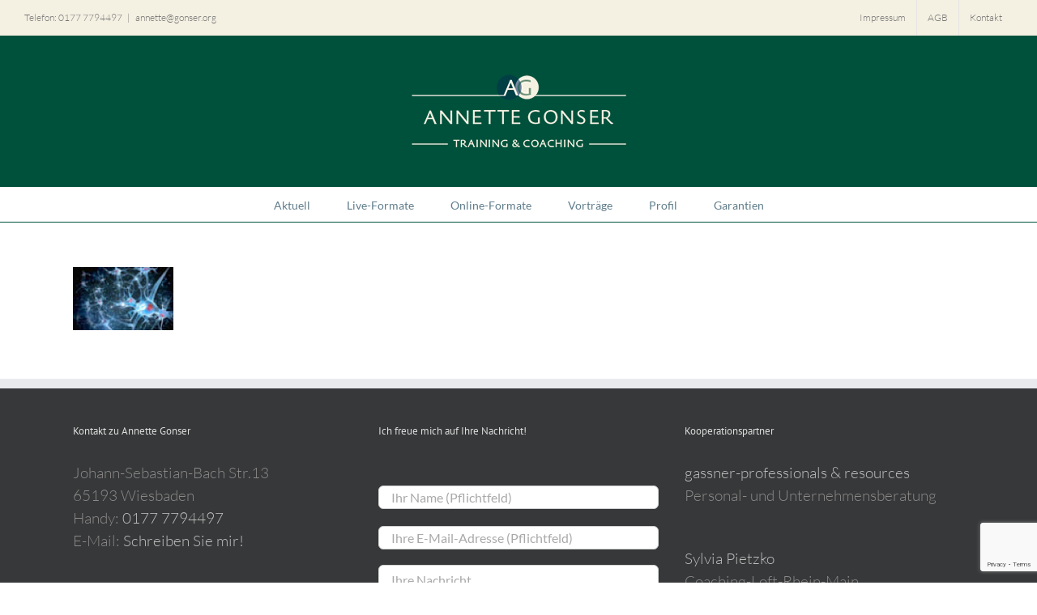

--- FILE ---
content_type: text/html; charset=UTF-8
request_url: http://www.gonser.org/home/modul09/
body_size: 11061
content:
<!DOCTYPE html>
<html class="avada-html-layout-wide avada-html-header-position-top" dir="ltr" lang="de" prefix="og: https://ogp.me/ns#" prefix="og: http://ogp.me/ns# fb: http://ogp.me/ns/fb#">
<head>
	<meta http-equiv="X-UA-Compatible" content="IE=edge" />
	<meta http-equiv="Content-Type" content="text/html; charset=utf-8"/>
	<meta name="viewport" content="width=device-width, initial-scale=1" />
	<title>modul09 | Annette Gonser – Beratung &amp; Coaching</title>
	<style>img:is([sizes="auto" i], [sizes^="auto," i]) { contain-intrinsic-size: 3000px 1500px }</style>
	
		<!-- All in One SEO 4.7.1.1 - aioseo.com -->
		<meta name="robots" content="max-image-preview:large" />
		<link rel="canonical" href="http://www.gonser.org/home/modul09/" />
		<meta name="generator" content="All in One SEO (AIOSEO) 4.7.1.1" />
		<meta property="og:locale" content="de_DE" />
		<meta property="og:site_name" content="Annette Gonser – Beratung &amp; Coaching |" />
		<meta property="og:type" content="article" />
		<meta property="og:title" content="modul09 | Annette Gonser – Beratung &amp; Coaching" />
		<meta property="og:url" content="http://www.gonser.org/home/modul09/" />
		<meta property="article:published_time" content="2017-03-24T22:47:03+00:00" />
		<meta property="article:modified_time" content="2017-03-24T22:47:03+00:00" />
		<meta name="twitter:card" content="summary_large_image" />
		<meta name="twitter:title" content="modul09 | Annette Gonser – Beratung &amp; Coaching" />
		<meta name="google" content="nositelinkssearchbox" />
		<script type="application/ld+json" class="aioseo-schema">
			{"@context":"https:\/\/schema.org","@graph":[{"@type":"BreadcrumbList","@id":"http:\/\/www.gonser.org\/home\/modul09\/#breadcrumblist","itemListElement":[{"@type":"ListItem","@id":"http:\/\/www.gonser.org\/#listItem","position":1,"name":"Zu Hause","item":"http:\/\/www.gonser.org\/","nextItem":"http:\/\/www.gonser.org\/home\/modul09\/#listItem"},{"@type":"ListItem","@id":"http:\/\/www.gonser.org\/home\/modul09\/#listItem","position":2,"name":"modul09","previousItem":"http:\/\/www.gonser.org\/#listItem"}]},{"@type":"ItemPage","@id":"http:\/\/www.gonser.org\/home\/modul09\/#itempage","url":"http:\/\/www.gonser.org\/home\/modul09\/","name":"modul09 | Annette Gonser \u2013 Beratung & Coaching","inLanguage":"de-DE","isPartOf":{"@id":"http:\/\/www.gonser.org\/#website"},"breadcrumb":{"@id":"http:\/\/www.gonser.org\/home\/modul09\/#breadcrumblist"},"author":{"@id":"http:\/\/www.gonser.org\/author\/admin\/#author"},"creator":{"@id":"http:\/\/www.gonser.org\/author\/admin\/#author"},"datePublished":"2017-03-24T23:47:03+01:00","dateModified":"2017-03-24T23:47:03+01:00"},{"@type":"Organization","@id":"http:\/\/www.gonser.org\/#organization","name":"Annette Gonser \u2013 Beratung & Coaching","url":"http:\/\/www.gonser.org\/"},{"@type":"Person","@id":"http:\/\/www.gonser.org\/author\/admin\/#author","url":"http:\/\/www.gonser.org\/author\/admin\/","name":"admin","image":{"@type":"ImageObject","@id":"http:\/\/www.gonser.org\/home\/modul09\/#authorImage","url":"https:\/\/secure.gravatar.com\/avatar\/0c8ee8de49c5e4e6961fe7d943f7d56d?s=96&d=mm&r=g","width":96,"height":96,"caption":"admin"}},{"@type":"WebSite","@id":"http:\/\/www.gonser.org\/#website","url":"http:\/\/www.gonser.org\/","name":"Annette Gonser \u2013 Beratung & Coaching","inLanguage":"de-DE","publisher":{"@id":"http:\/\/www.gonser.org\/#organization"}}]}
		</script>
		<!-- All in One SEO -->

<link rel='dns-prefetch' href='//www.gonser.org' />
<link rel="alternate" type="application/rss+xml" title="Annette Gonser – Beratung &amp; Coaching &raquo; Feed" href="http://www.gonser.org/feed/" />
<link rel="alternate" type="application/rss+xml" title="Annette Gonser – Beratung &amp; Coaching &raquo; Kommentar-Feed" href="http://www.gonser.org/comments/feed/" />
		
		
		
				<link rel="alternate" type="application/rss+xml" title="Annette Gonser – Beratung &amp; Coaching &raquo; modul09-Kommentar-Feed" href="http://www.gonser.org/home/modul09/feed/" />
		<!-- This site uses the Google Analytics by ExactMetrics plugin v8.1.0 - Using Analytics tracking - https://www.exactmetrics.com/ -->
		<!-- Note: ExactMetrics is not currently configured on this site. The site owner needs to authenticate with Google Analytics in the ExactMetrics settings panel. -->
					<!-- No tracking code set -->
				<!-- / Google Analytics by ExactMetrics -->
		<script type="text/javascript">
/* <![CDATA[ */
window._wpemojiSettings = {"baseUrl":"https:\/\/s.w.org\/images\/core\/emoji\/15.0.3\/72x72\/","ext":".png","svgUrl":"https:\/\/s.w.org\/images\/core\/emoji\/15.0.3\/svg\/","svgExt":".svg","source":{"concatemoji":"http:\/\/www.gonser.org\/wp-includes\/js\/wp-emoji-release.min.js?ver=6.7.4"}};
/*! This file is auto-generated */
!function(i,n){var o,s,e;function c(e){try{var t={supportTests:e,timestamp:(new Date).valueOf()};sessionStorage.setItem(o,JSON.stringify(t))}catch(e){}}function p(e,t,n){e.clearRect(0,0,e.canvas.width,e.canvas.height),e.fillText(t,0,0);var t=new Uint32Array(e.getImageData(0,0,e.canvas.width,e.canvas.height).data),r=(e.clearRect(0,0,e.canvas.width,e.canvas.height),e.fillText(n,0,0),new Uint32Array(e.getImageData(0,0,e.canvas.width,e.canvas.height).data));return t.every(function(e,t){return e===r[t]})}function u(e,t,n){switch(t){case"flag":return n(e,"\ud83c\udff3\ufe0f\u200d\u26a7\ufe0f","\ud83c\udff3\ufe0f\u200b\u26a7\ufe0f")?!1:!n(e,"\ud83c\uddfa\ud83c\uddf3","\ud83c\uddfa\u200b\ud83c\uddf3")&&!n(e,"\ud83c\udff4\udb40\udc67\udb40\udc62\udb40\udc65\udb40\udc6e\udb40\udc67\udb40\udc7f","\ud83c\udff4\u200b\udb40\udc67\u200b\udb40\udc62\u200b\udb40\udc65\u200b\udb40\udc6e\u200b\udb40\udc67\u200b\udb40\udc7f");case"emoji":return!n(e,"\ud83d\udc26\u200d\u2b1b","\ud83d\udc26\u200b\u2b1b")}return!1}function f(e,t,n){var r="undefined"!=typeof WorkerGlobalScope&&self instanceof WorkerGlobalScope?new OffscreenCanvas(300,150):i.createElement("canvas"),a=r.getContext("2d",{willReadFrequently:!0}),o=(a.textBaseline="top",a.font="600 32px Arial",{});return e.forEach(function(e){o[e]=t(a,e,n)}),o}function t(e){var t=i.createElement("script");t.src=e,t.defer=!0,i.head.appendChild(t)}"undefined"!=typeof Promise&&(o="wpEmojiSettingsSupports",s=["flag","emoji"],n.supports={everything:!0,everythingExceptFlag:!0},e=new Promise(function(e){i.addEventListener("DOMContentLoaded",e,{once:!0})}),new Promise(function(t){var n=function(){try{var e=JSON.parse(sessionStorage.getItem(o));if("object"==typeof e&&"number"==typeof e.timestamp&&(new Date).valueOf()<e.timestamp+604800&&"object"==typeof e.supportTests)return e.supportTests}catch(e){}return null}();if(!n){if("undefined"!=typeof Worker&&"undefined"!=typeof OffscreenCanvas&&"undefined"!=typeof URL&&URL.createObjectURL&&"undefined"!=typeof Blob)try{var e="postMessage("+f.toString()+"("+[JSON.stringify(s),u.toString(),p.toString()].join(",")+"));",r=new Blob([e],{type:"text/javascript"}),a=new Worker(URL.createObjectURL(r),{name:"wpTestEmojiSupports"});return void(a.onmessage=function(e){c(n=e.data),a.terminate(),t(n)})}catch(e){}c(n=f(s,u,p))}t(n)}).then(function(e){for(var t in e)n.supports[t]=e[t],n.supports.everything=n.supports.everything&&n.supports[t],"flag"!==t&&(n.supports.everythingExceptFlag=n.supports.everythingExceptFlag&&n.supports[t]);n.supports.everythingExceptFlag=n.supports.everythingExceptFlag&&!n.supports.flag,n.DOMReady=!1,n.readyCallback=function(){n.DOMReady=!0}}).then(function(){return e}).then(function(){var e;n.supports.everything||(n.readyCallback(),(e=n.source||{}).concatemoji?t(e.concatemoji):e.wpemoji&&e.twemoji&&(t(e.twemoji),t(e.wpemoji)))}))}((window,document),window._wpemojiSettings);
/* ]]> */
</script>
<style id='wp-emoji-styles-inline-css' type='text/css'>

	img.wp-smiley, img.emoji {
		display: inline !important;
		border: none !important;
		box-shadow: none !important;
		height: 1em !important;
		width: 1em !important;
		margin: 0 0.07em !important;
		vertical-align: -0.1em !important;
		background: none !important;
		padding: 0 !important;
	}
</style>
<link rel='stylesheet' id='fusion-dynamic-css-css' href='http://www.gonser.org/wp-content/uploads/fusion-styles/22e5cfbe188d1d19f6a63d4eeec3e558.min.css?ver=3.11.10' type='text/css' media='all' />
<script type="text/javascript" src="http://www.gonser.org/wp-includes/js/jquery/jquery.min.js?ver=3.7.1" id="jquery-core-js"></script>
<script type="text/javascript" src="http://www.gonser.org/wp-includes/js/jquery/jquery-migrate.min.js?ver=3.4.1" id="jquery-migrate-js"></script>
<link rel="https://api.w.org/" href="http://www.gonser.org/wp-json/" /><link rel="alternate" title="JSON" type="application/json" href="http://www.gonser.org/wp-json/wp/v2/media/186" /><link rel="EditURI" type="application/rsd+xml" title="RSD" href="http://www.gonser.org/xmlrpc.php?rsd" />
<meta name="generator" content="WordPress 6.7.4" />
<link rel='shortlink' href='http://www.gonser.org/?p=186' />
<link rel="alternate" title="oEmbed (JSON)" type="application/json+oembed" href="http://www.gonser.org/wp-json/oembed/1.0/embed?url=http%3A%2F%2Fwww.gonser.org%2Fhome%2Fmodul09%2F" />
<link rel="alternate" title="oEmbed (XML)" type="text/xml+oembed" href="http://www.gonser.org/wp-json/oembed/1.0/embed?url=http%3A%2F%2Fwww.gonser.org%2Fhome%2Fmodul09%2F&#038;format=xml" />
<style type="text/css" id="css-fb-visibility">@media screen and (max-width: 640px){.fusion-no-small-visibility{display:none !important;}body .sm-text-align-center{text-align:center !important;}body .sm-text-align-left{text-align:left !important;}body .sm-text-align-right{text-align:right !important;}body .sm-flex-align-center{justify-content:center !important;}body .sm-flex-align-flex-start{justify-content:flex-start !important;}body .sm-flex-align-flex-end{justify-content:flex-end !important;}body .sm-mx-auto{margin-left:auto !important;margin-right:auto !important;}body .sm-ml-auto{margin-left:auto !important;}body .sm-mr-auto{margin-right:auto !important;}body .fusion-absolute-position-small{position:absolute;top:auto;width:100%;}.awb-sticky.awb-sticky-small{ position: sticky; top: var(--awb-sticky-offset,0); }}@media screen and (min-width: 641px) and (max-width: 1024px){.fusion-no-medium-visibility{display:none !important;}body .md-text-align-center{text-align:center !important;}body .md-text-align-left{text-align:left !important;}body .md-text-align-right{text-align:right !important;}body .md-flex-align-center{justify-content:center !important;}body .md-flex-align-flex-start{justify-content:flex-start !important;}body .md-flex-align-flex-end{justify-content:flex-end !important;}body .md-mx-auto{margin-left:auto !important;margin-right:auto !important;}body .md-ml-auto{margin-left:auto !important;}body .md-mr-auto{margin-right:auto !important;}body .fusion-absolute-position-medium{position:absolute;top:auto;width:100%;}.awb-sticky.awb-sticky-medium{ position: sticky; top: var(--awb-sticky-offset,0); }}@media screen and (min-width: 1025px){.fusion-no-large-visibility{display:none !important;}body .lg-text-align-center{text-align:center !important;}body .lg-text-align-left{text-align:left !important;}body .lg-text-align-right{text-align:right !important;}body .lg-flex-align-center{justify-content:center !important;}body .lg-flex-align-flex-start{justify-content:flex-start !important;}body .lg-flex-align-flex-end{justify-content:flex-end !important;}body .lg-mx-auto{margin-left:auto !important;margin-right:auto !important;}body .lg-ml-auto{margin-left:auto !important;}body .lg-mr-auto{margin-right:auto !important;}body .fusion-absolute-position-large{position:absolute;top:auto;width:100%;}.awb-sticky.awb-sticky-large{ position: sticky; top: var(--awb-sticky-offset,0); }}</style><style type="text/css">.recentcomments a{display:inline !important;padding:0 !important;margin:0 !important;}</style><link rel="icon" href="http://www.gonser.org/wp-content/uploads/2017/04/cropped-Gonser_Logo_Mobile_2017-32x32.jpg" sizes="32x32" />
<link rel="icon" href="http://www.gonser.org/wp-content/uploads/2017/04/cropped-Gonser_Logo_Mobile_2017-192x192.jpg" sizes="192x192" />
<link rel="apple-touch-icon" href="http://www.gonser.org/wp-content/uploads/2017/04/cropped-Gonser_Logo_Mobile_2017-180x180.jpg" />
<meta name="msapplication-TileImage" content="http://www.gonser.org/wp-content/uploads/2017/04/cropped-Gonser_Logo_Mobile_2017-270x270.jpg" />
		<script type="text/javascript">
			var doc = document.documentElement;
			doc.setAttribute( 'data-useragent', navigator.userAgent );
		</script>
		
	</head>

<body class="attachment attachment-template-default attachmentid-186 attachment-jpeg fusion-image-hovers fusion-pagination-sizing fusion-button_type-flat fusion-button_span-no fusion-button_gradient-linear avada-image-rollover-circle-yes avada-image-rollover-yes avada-image-rollover-direction-left fusion-has-button-gradient fusion-body ltr fusion-sticky-header no-tablet-sticky-header no-mobile-sticky-header no-mobile-slidingbar avada-has-rev-slider-styles fusion-disable-outline fusion-sub-menu-fade mobile-logo-pos-center layout-wide-mode avada-has-boxed-modal-shadow-none layout-scroll-offset-full avada-has-zero-margin-offset-top fusion-top-header menu-text-align-center mobile-menu-design-modern fusion-show-pagination-text fusion-header-layout-v5 avada-responsive avada-footer-fx-none avada-menu-highlight-style-bar fusion-search-form-clean fusion-main-menu-search-overlay fusion-avatar-circle avada-sticky-shrinkage avada-dropdown-styles avada-blog-layout-large avada-blog-archive-layout-large avada-header-shadow-no avada-menu-icon-position-left avada-has-megamenu-shadow avada-has-mainmenu-dropdown-divider avada-has-header-100-width avada-has-breadcrumb-mobile-hidden avada-has-titlebar-hide avada-has-pagination-padding avada-flyout-menu-direction-fade avada-ec-views-v1" data-awb-post-id="186">
		<a class="skip-link screen-reader-text" href="#content">Zum Inhalt springen</a>

	<div id="boxed-wrapper">
		
		<div id="wrapper" class="fusion-wrapper">
			<div id="home" style="position:relative;top:-1px;"></div>
							
					
			<header class="fusion-header-wrapper">
				<div class="fusion-header-v5 fusion-logo-alignment fusion-logo-center fusion-sticky-menu- fusion-sticky-logo- fusion-mobile-logo-1 fusion-sticky-menu-only fusion-header-menu-align-center fusion-mobile-menu-design-modern">
					
<div class="fusion-secondary-header">
	<div class="fusion-row">
					<div class="fusion-alignleft">
				<div class="fusion-contact-info"><span class="fusion-contact-info-phone-number">Telefon: 0177 7794497</span><span class="fusion-header-separator">|</span><span class="fusion-contact-info-email-address"><a href="mailto:an&#110;&#101;&#116;te&#64;&#103;&#111;n&#115;e&#114;&#46;o&#114;&#103;">an&#110;&#101;&#116;te&#64;&#103;&#111;n&#115;e&#114;&#46;o&#114;&#103;</a></span></div>			</div>
							<div class="fusion-alignright">
				<nav class="fusion-secondary-menu" role="navigation" aria-label="Sekundäres Menü"><ul id="menu-meta" class="menu"><li  id="menu-item-38"  class="menu-item menu-item-type-post_type menu-item-object-page menu-item-38"  data-item-id="38"><a  href="http://www.gonser.org/impressum/" class="fusion-bar-highlight"><span class="menu-text">Impressum</span></a></li><li  id="menu-item-39"  class="menu-item menu-item-type-post_type menu-item-object-page menu-item-39"  data-item-id="39"><a  href="http://www.gonser.org/agb/" class="fusion-bar-highlight"><span class="menu-text">AGB</span></a></li><li  id="menu-item-40"  class="menu-item menu-item-type-custom menu-item-object-custom menu-item-40"  data-item-id="40"><a  href="#kontakt" class="fusion-bar-highlight"><span class="menu-text">Kontakt</span></a></li></ul></nav><nav class="fusion-mobile-nav-holder fusion-mobile-menu-text-align-left" aria-label="Sekundäres mobiles Menü"></nav>			</div>
			</div>
</div>
<div class="fusion-header-sticky-height"></div>
<div class="fusion-sticky-header-wrapper"> <!-- start fusion sticky header wrapper -->
	<div class="fusion-header">
		<div class="fusion-row">
							<div class="fusion-logo" data-margin-top="31px" data-margin-bottom="31px" data-margin-left="0px" data-margin-right="0px">
			<a class="fusion-logo-link"  href="http://www.gonser.org/" >

						<!-- standard logo -->
			<img src="http://www.gonser.org/wp-content/uploads/2017/03/04-Gonser_Logo_2017.png" srcset="http://www.gonser.org/wp-content/uploads/2017/03/04-Gonser_Logo_2017.png 1x" width="300" height="123" alt="Annette Gonser – Beratung &amp; Coaching Logo" data-retina_logo_url="" class="fusion-standard-logo" />

											<!-- mobile logo -->
				<img src="http://www.gonser.org/wp-content/uploads/2017/04/Gonser_Logo_Mobile_2017.jpg" srcset="http://www.gonser.org/wp-content/uploads/2017/04/Gonser_Logo_Mobile_2017.jpg 1x" width="300" height="123" alt="Annette Gonser – Beratung &amp; Coaching Logo" data-retina_logo_url="" class="fusion-mobile-logo" />
			
					</a>
		</div>
								<div class="fusion-mobile-menu-icons">
							<a href="#" class="fusion-icon awb-icon-bars" aria-label="Toggle mobile menu" aria-expanded="false"></a>
		
		
		
			</div>
			
					</div>
	</div>
	<div class="fusion-secondary-main-menu">
		<div class="fusion-row">
			<nav class="fusion-main-menu" aria-label="Hauptmenü"><div class="fusion-overlay-search">		<form role="search" class="searchform fusion-search-form  fusion-search-form-clean" method="get" action="http://www.gonser.org/">
			<div class="fusion-search-form-content">

				
				<div class="fusion-search-field search-field">
					<label><span class="screen-reader-text">Suche nach:</span>
													<input type="search" value="" name="s" class="s" placeholder="Suchen..." required aria-required="true" aria-label="Suchen..."/>
											</label>
				</div>
				<div class="fusion-search-button search-button">
					<input type="submit" class="fusion-search-submit searchsubmit" aria-label="Suche" value="&#xf002;" />
									</div>

				
			</div>


			
		</form>
		<div class="fusion-search-spacer"></div><a href="#" role="button" aria-label="Schließe die Suche" class="fusion-close-search"></a></div><ul id="menu-navi" class="fusion-menu"><li  id="menu-item-505"  class="menu-item menu-item-type-custom menu-item-object-custom menu-item-has-children menu-item-505 fusion-dropdown-menu"  data-item-id="505"><a  title="BRILLIANT BRAIN@WORK 30 Trends für Ihr Business von Morgen im agilen Umfeld" target="_blank" rel="noopener noreferrer" href="http://www.gonser.org/wp-content/uploads/2020/02/Brillian-Brain@Work-Weingut.pdf" class="fusion-bar-highlight"><span class="menu-text">Aktuell</span></a><ul class="sub-menu"><li  id="menu-item-738"  class="menu-item menu-item-type-custom menu-item-object-custom menu-item-738 fusion-dropdown-submenu" ><a  target="_blank" rel="noopener noreferrer" href="http://www.gonser.org/wp-content/uploads/2020/02/Webseite-Bewerbung-BRILLIANT-BRAIN@WORK.pdf" class="fusion-bar-highlight"><span>BRILLIANT BRAIN@WORK 30 Trends für Ihr Business von Morgen im agilen Umfeld</span></a></li><li  id="menu-item-508"  class="menu-item menu-item-type-custom menu-item-object-custom menu-item-508 fusion-dropdown-submenu" ><a  target="_blank" rel="noopener noreferrer" href="http://www.gonser.org/wp-content/uploads/2020/03/KI-Teamentwicklung-agil-innovativ-leistungsföhig.pdf" class="fusion-bar-highlight"><span>KOLLEKTIVE INTELLIGENZ Teamentwicklung agil, innovativ, leistungsfähig</span></a></li><li  id="menu-item-665"  class="menu-item menu-item-type-custom menu-item-object-custom menu-item-665 fusion-dropdown-submenu" ><a  target="_blank" rel="noopener noreferrer" href="http://www.gonser.org/wp-content/uploads/2019/06/AGILE-LEADERSHIP.pdf" class="fusion-bar-highlight"><span>AGILE LEADERSHIP</span></a></li><li  id="menu-item-663"  class="menu-item menu-item-type-custom menu-item-object-custom menu-item-663 fusion-dropdown-submenu" ><a  target="_blank" rel="noopener noreferrer" href="http://www.gonser.org/wp-content/uploads/2019/02/BRAIN4BUSINESS.pdf" class="fusion-bar-highlight"><span>BRAIN 4 BUSINESS Exzellente Kompetenzen</span></a></li><li  id="menu-item-713"  class="menu-item menu-item-type-custom menu-item-object-custom menu-item-713 fusion-dropdown-submenu" ><a  target="_blank" rel="noopener noreferrer" href="http://www.gonser.org/wp-content/uploads/2019/03/AGILE-LEADERSHIP-Quick-Win-Methoden.pdf" class="fusion-bar-highlight"><span>Vortrag AGILE LEADERSHIP</span></a></li></ul></li><li  id="menu-item-16"  class="menu-item menu-item-type-custom menu-item-object-custom menu-item-16"  data-item-id="16"><a  href="#Live" class="fusion-bar-highlight"><span class="menu-text">Live-Formate</span></a></li><li  id="menu-item-17"  class="menu-item menu-item-type-custom menu-item-object-custom menu-item-17"  data-item-id="17"><a  href="#online" class="fusion-bar-highlight"><span class="menu-text">Online-Formate</span></a></li><li  id="menu-item-19"  class="menu-item menu-item-type-custom menu-item-object-custom menu-item-19"  data-item-id="19"><a  href="#vortraege" class="fusion-bar-highlight"><span class="menu-text">Vorträge</span></a></li><li  id="menu-item-20"  class="menu-item menu-item-type-custom menu-item-object-custom menu-item-20"  data-item-id="20"><a  href="#profil" class="fusion-bar-highlight"><span class="menu-text">Profil</span></a></li><li  id="menu-item-18"  class="menu-item menu-item-type-custom menu-item-object-custom menu-item-18"  data-item-id="18"><a  href="#garantien" class="fusion-bar-highlight"><span class="menu-text">Garantien</span></a></li></ul></nav>
<nav class="fusion-mobile-nav-holder fusion-mobile-menu-text-align-left" aria-label="Main Menu Mobile"></nav>

					</div>
	</div>
</div> <!-- end fusion sticky header wrapper -->
				</div>
				<div class="fusion-clearfix"></div>
			</header>
								
							<div id="sliders-container" class="fusion-slider-visibility">
					</div>
				
					
							
			
						<main id="main" class="clearfix ">
				<div class="fusion-row" style="">
<section id="content" style="width: 100%;">
					<div id="post-186" class="post-186 attachment type-attachment status-inherit hentry">
			<span class="entry-title rich-snippet-hidden">modul09</span><span class="vcard rich-snippet-hidden"><span class="fn"><a href="http://www.gonser.org/author/admin/" title="Beiträge von admin" rel="author">admin</a></span></span><span class="updated rich-snippet-hidden">2017-03-24T23:47:03+01:00</span>
									
			<div class="post-content">
				<p class="attachment"><a data-rel="iLightbox[postimages]" data-title="" data-caption="" href='http://www.gonser.org/wp-content/uploads/2017/03/modul09.jpg'><img decoding="async" width="124" height="78" src="http://www.gonser.org/wp-content/uploads/2017/03/modul09.jpg" class="attachment-medium size-medium" alt="" /></a></p>
							</div>
																													</div>
	</section>
						
					</div>  <!-- fusion-row -->
				</main>  <!-- #main -->
				
				
								
					
		<div class="fusion-footer">
					
	<footer class="fusion-footer-widget-area fusion-widget-area">
		<div class="fusion-row">
			<div class="fusion-columns fusion-columns-3 fusion-widget-area">
				
																									<div class="fusion-column col-lg-4 col-md-4 col-sm-4">
							<section id="contact_info-widget-2" class="fusion-footer-widget-column widget contact_info"><h4 class="widget-title">Kontakt zu Annette Gonser</h4>
		<div class="contact-info-container">
							<p class="address">Johann-Sebastian-Bach Str.13 <br> 65193 Wiesbaden</p>
			
			
							<p class="mobile">Handy: <a href="tel:0177 7794497">0177 7794497</a></p>
			
			
												<p class="email">E-Mail: <a href="mailto:&#97;&#110;&#110;&#101;&#116;&#116;e&#64;&#103;&#111;nser.&#111;&#114;g">Schreiben Sie mir!</a></p>
							
					</div>
		<div style="clear:both;"></div></section><section id="text-3" class="fusion-footer-widget-column widget widget_text"><h4 class="widget-title">Anfahrt</h4>			<div class="textwidget"><iframe src="https://www.google.com/maps/embed?pb=!1m18!1m12!1m3!1d2559.8292641565527!2d8.25145595084995!3d50.08948342108888!2m3!1f0!2f0!3f0!3m2!1i1024!2i768!4f13.1!3m3!1m2!1s0x47bdbdce3f3e3077%3A0xaeb4bf7f4d18eaa3!2sJohann-Sebastian-Bach-Stra%C3%9Fe+13%2C+65193+Wiesbaden!5e0!3m2!1sde!2sde!4v1490542676480" frameborder="0" style="border:0" allowfullscreen></iframe></div>
		<div style="clear:both;"></div></section>																					</div>
																										<div class="fusion-column col-lg-4 col-md-4 col-sm-4">
							<section id="text-2" class="fusion-footer-widget-column widget widget_text"><h4 class="widget-title">Ich freue mich auf Ihre Nachricht!</h4>			<div class="textwidget"><span id="kontakt">
<div class="wpcf7 no-js" id="wpcf7-f45-o1" lang="de-DE" dir="ltr">
<div class="screen-reader-response"><p role="status" aria-live="polite" aria-atomic="true"></p> <ul></ul></div>
<form action="/home/modul09/#wpcf7-f45-o1" method="post" class="wpcf7-form init" aria-label="Kontaktformular" novalidate="novalidate" data-status="init">
<div style="display: none;">
<input type="hidden" name="_wpcf7" value="45" />
<input type="hidden" name="_wpcf7_version" value="5.9.8" />
<input type="hidden" name="_wpcf7_locale" value="de_DE" />
<input type="hidden" name="_wpcf7_unit_tag" value="wpcf7-f45-o1" />
<input type="hidden" name="_wpcf7_container_post" value="0" />
<input type="hidden" name="_wpcf7_posted_data_hash" value="" />
<input type="hidden" name="_wpcf7_recaptcha_response" value="" />
</div>
<p><label><br />
<span class="wpcf7-form-control-wrap" data-name="your-name"><input size="40" maxlength="400" class="wpcf7-form-control wpcf7-text wpcf7-validates-as-required" aria-required="true" aria-invalid="false" value="Ihr Name (Pflichtfeld)" type="text" name="your-name" /></span> </label>
</p>
<p><span class="wpcf7-form-control-wrap" data-name="your-email"><input size="40" maxlength="400" class="wpcf7-form-control wpcf7-email wpcf7-validates-as-required wpcf7-text wpcf7-validates-as-email" aria-required="true" aria-invalid="false" value="Ihre E-Mail-Adresse (Pflichtfeld)" type="email" name="your-email" /></span>
</p>
<p><span class="wpcf7-form-control-wrap" data-name="your-message"><textarea cols="40" rows="10" maxlength="2000" class="wpcf7-form-control wpcf7-textarea" aria-invalid="false" name="your-message">Ihre Nachricht</textarea></span><br />

</p>
<p><input class="wpcf7-form-control wpcf7-submit has-spinner" type="submit" value="Senden" />
</p><div class="fusion-alert alert custom alert-custom fusion-alert-center wpcf7-response-output awb-alert-native-link-color alert-dismissable awb-alert-close-boxed" style="--awb-border-top-left-radius:0px;--awb-border-top-right-radius:0px;--awb-border-bottom-left-radius:0px;--awb-border-bottom-right-radius:0px;" role="alert"><div class="fusion-alert-content-wrapper"><span class="fusion-alert-content"></span></div><button type="button" class="close toggle-alert" data-dismiss="alert" aria-label="Close">&times;</button></div>
</form>
</div>
</span></div>
		<div style="clear:both;"></div></section>																					</div>
																										<div class="fusion-column fusion-column-last col-lg-4 col-md-4 col-sm-4">
							<section id="text-4" class="fusion-footer-widget-column widget widget_text"><h4 class="widget-title">Kooperationspartner</h4>			<div class="textwidget"><p><a href="http://www.gassner-professionals.com/index.php" target="_blank" rel="noopener">gassner-professionals &amp; resources</a><br />
Personal- und Unternehmensberatung</p>
</div>
		<div style="clear:both;"></div></section><section id="text-5" class="fusion-footer-widget-column widget widget_text">			<div class="textwidget"><p><a href="http://coaching-loft-rhein-main.de/" target="_blank" rel="noopener">Sylvia Pietzko</a><br />
Coaching-Loft-Rhein-Main</p>
</div>
		<div style="clear:both;"></div></section><section id="text-6" class="fusion-footer-widget-column widget widget_text">			<div class="textwidget"><p><a href="https://www.afnb-international.com/" target="_blank" rel="noopener">AFNB</a><br />
Akademie für neurowissenschaftliches Bildungsmanagement</p>
</div>
		<div style="clear:both;"></div></section>																					</div>
																																				
				<div class="fusion-clearfix"></div>
			</div> <!-- fusion-columns -->
		</div> <!-- fusion-row -->
	</footer> <!-- fusion-footer-widget-area -->

	
	<footer id="footer" class="fusion-footer-copyright-area fusion-footer-copyright-center">
		<div class="fusion-row">
			<div class="fusion-copyright-content">

				<div class="fusion-copyright-notice">
		<div>
		Copyright 2017 Annette Gonser Beratung & Coaching 	</div>
</div>
<div class="fusion-social-links-footer">
	</div>

			</div> <!-- fusion-fusion-copyright-content -->
		</div> <!-- fusion-row -->
	</footer> <!-- #footer -->
		</div> <!-- fusion-footer -->

		
																</div> <!-- wrapper -->
		</div> <!-- #boxed-wrapper -->
				<a class="fusion-one-page-text-link fusion-page-load-link" tabindex="-1" href="#" aria-hidden="true">Page load link</a>

		<div class="avada-footer-scripts">
			<script type="text/javascript">var fusionNavIsCollapsed=function(e){var t,n;window.innerWidth<=e.getAttribute("data-breakpoint")?(e.classList.add("collapse-enabled"),e.classList.remove("awb-menu_desktop"),e.classList.contains("expanded")||(e.setAttribute("aria-expanded","false"),window.dispatchEvent(new Event("fusion-mobile-menu-collapsed",{bubbles:!0,cancelable:!0}))),(n=e.querySelectorAll(".menu-item-has-children.expanded")).length&&n.forEach(function(e){e.querySelector(".awb-menu__open-nav-submenu_mobile").setAttribute("aria-expanded","false")})):(null!==e.querySelector(".menu-item-has-children.expanded .awb-menu__open-nav-submenu_click")&&e.querySelector(".menu-item-has-children.expanded .awb-menu__open-nav-submenu_click").click(),e.classList.remove("collapse-enabled"),e.classList.add("awb-menu_desktop"),e.setAttribute("aria-expanded","true"),null!==e.querySelector(".awb-menu__main-ul")&&e.querySelector(".awb-menu__main-ul").removeAttribute("style")),e.classList.add("no-wrapper-transition"),clearTimeout(t),t=setTimeout(()=>{e.classList.remove("no-wrapper-transition")},400),e.classList.remove("loading")},fusionRunNavIsCollapsed=function(){var e,t=document.querySelectorAll(".awb-menu");for(e=0;e<t.length;e++)fusionNavIsCollapsed(t[e])};function avadaGetScrollBarWidth(){var e,t,n,l=document.createElement("p");return l.style.width="100%",l.style.height="200px",(e=document.createElement("div")).style.position="absolute",e.style.top="0px",e.style.left="0px",e.style.visibility="hidden",e.style.width="200px",e.style.height="150px",e.style.overflow="hidden",e.appendChild(l),document.body.appendChild(e),t=l.offsetWidth,e.style.overflow="scroll",t==(n=l.offsetWidth)&&(n=e.clientWidth),document.body.removeChild(e),jQuery("html").hasClass("awb-scroll")&&10<t-n?10:t-n}fusionRunNavIsCollapsed(),window.addEventListener("fusion-resize-horizontal",fusionRunNavIsCollapsed);</script><div class="fusion-privacy-bar fusion-privacy-bar-bottom">
	<div class="fusion-privacy-bar-main">
		<span>					</span>
		<a href="#" class="fusion-privacy-bar-acceptance fusion-button fusion-button-default fusion-button-default-size fusion-button-span-no" data-alt-text="Update Settings" data-orig-text="">
					</a>
			</div>
	</div>
<script type="text/javascript" src="http://www.gonser.org/wp-includes/js/dist/hooks.min.js?ver=4d63a3d491d11ffd8ac6" id="wp-hooks-js"></script>
<script type="text/javascript" src="http://www.gonser.org/wp-includes/js/dist/i18n.min.js?ver=5e580eb46a90c2b997e6" id="wp-i18n-js"></script>
<script type="text/javascript" id="wp-i18n-js-after">
/* <![CDATA[ */
wp.i18n.setLocaleData( { 'text direction\u0004ltr': [ 'ltr' ] } );
/* ]]> */
</script>
<script type="text/javascript" src="http://www.gonser.org/wp-content/plugins/contact-form-7/includes/swv/js/index.js?ver=5.9.8" id="swv-js"></script>
<script type="text/javascript" id="contact-form-7-js-extra">
/* <![CDATA[ */
var wpcf7 = {"api":{"root":"http:\/\/www.gonser.org\/wp-json\/","namespace":"contact-form-7\/v1"}};
/* ]]> */
</script>
<script type="text/javascript" id="contact-form-7-js-translations">
/* <![CDATA[ */
( function( domain, translations ) {
	var localeData = translations.locale_data[ domain ] || translations.locale_data.messages;
	localeData[""].domain = domain;
	wp.i18n.setLocaleData( localeData, domain );
} )( "contact-form-7", {"translation-revision-date":"2024-06-05 06:37:53+0000","generator":"GlotPress\/4.0.1","domain":"messages","locale_data":{"messages":{"":{"domain":"messages","plural-forms":"nplurals=2; plural=n != 1;","lang":"de"},"Error:":["Fehler:"]}},"comment":{"reference":"includes\/js\/index.js"}} );
/* ]]> */
</script>
<script type="text/javascript" src="http://www.gonser.org/wp-content/plugins/contact-form-7/includes/js/index.js?ver=5.9.8" id="contact-form-7-js"></script>
<script type="text/javascript" src="http://www.gonser.org/wp-includes/js/comment-reply.min.js?ver=6.7.4" id="comment-reply-js" async="async" data-wp-strategy="async"></script>
<script type="text/javascript" src="https://www.google.com/recaptcha/api.js?render=6LdGe-IZAAAAACnBNmDr8MwKUV09nMM0kOo5F2y2&amp;ver=3.0" id="google-recaptcha-js"></script>
<script type="text/javascript" src="http://www.gonser.org/wp-includes/js/dist/vendor/wp-polyfill.min.js?ver=3.15.0" id="wp-polyfill-js"></script>
<script type="text/javascript" id="wpcf7-recaptcha-js-extra">
/* <![CDATA[ */
var wpcf7_recaptcha = {"sitekey":"6LdGe-IZAAAAACnBNmDr8MwKUV09nMM0kOo5F2y2","actions":{"homepage":"homepage","contactform":"contactform"}};
/* ]]> */
</script>
<script type="text/javascript" src="http://www.gonser.org/wp-content/plugins/contact-form-7/modules/recaptcha/index.js?ver=5.9.8" id="wpcf7-recaptcha-js"></script>
<script type="text/javascript" src="http://www.gonser.org/wp-content/uploads/fusion-scripts/1dc15f2af6f4b2b98e09c50f8f4d41e9.min.js?ver=3.11.10" id="fusion-scripts-js"></script>
				<script type="text/javascript">
				jQuery( document ).ready( function() {
					var ajaxurl = 'http://www.gonser.org/wp-admin/admin-ajax.php';
					if ( 0 < jQuery( '.fusion-login-nonce' ).length ) {
						jQuery.get( ajaxurl, { 'action': 'fusion_login_nonce' }, function( response ) {
							jQuery( '.fusion-login-nonce' ).html( response );
						});
					}
				});
				</script>
						</div>

			<section class="to-top-container to-top-right" aria-labelledby="awb-to-top-label">
		<a href="#" id="toTop" class="fusion-top-top-link">
			<span id="awb-to-top-label" class="screen-reader-text">Nach oben</span>
		</a>
	</section>
		</body>
</html>


--- FILE ---
content_type: text/html; charset=utf-8
request_url: https://www.google.com/recaptcha/api2/anchor?ar=1&k=6LdGe-IZAAAAACnBNmDr8MwKUV09nMM0kOo5F2y2&co=aHR0cDovL3d3dy5nb25zZXIub3JnOjgw&hl=en&v=PoyoqOPhxBO7pBk68S4YbpHZ&size=invisible&anchor-ms=20000&execute-ms=30000&cb=7nf8r4nswqa8
body_size: 48939
content:
<!DOCTYPE HTML><html dir="ltr" lang="en"><head><meta http-equiv="Content-Type" content="text/html; charset=UTF-8">
<meta http-equiv="X-UA-Compatible" content="IE=edge">
<title>reCAPTCHA</title>
<style type="text/css">
/* cyrillic-ext */
@font-face {
  font-family: 'Roboto';
  font-style: normal;
  font-weight: 400;
  font-stretch: 100%;
  src: url(//fonts.gstatic.com/s/roboto/v48/KFO7CnqEu92Fr1ME7kSn66aGLdTylUAMa3GUBHMdazTgWw.woff2) format('woff2');
  unicode-range: U+0460-052F, U+1C80-1C8A, U+20B4, U+2DE0-2DFF, U+A640-A69F, U+FE2E-FE2F;
}
/* cyrillic */
@font-face {
  font-family: 'Roboto';
  font-style: normal;
  font-weight: 400;
  font-stretch: 100%;
  src: url(//fonts.gstatic.com/s/roboto/v48/KFO7CnqEu92Fr1ME7kSn66aGLdTylUAMa3iUBHMdazTgWw.woff2) format('woff2');
  unicode-range: U+0301, U+0400-045F, U+0490-0491, U+04B0-04B1, U+2116;
}
/* greek-ext */
@font-face {
  font-family: 'Roboto';
  font-style: normal;
  font-weight: 400;
  font-stretch: 100%;
  src: url(//fonts.gstatic.com/s/roboto/v48/KFO7CnqEu92Fr1ME7kSn66aGLdTylUAMa3CUBHMdazTgWw.woff2) format('woff2');
  unicode-range: U+1F00-1FFF;
}
/* greek */
@font-face {
  font-family: 'Roboto';
  font-style: normal;
  font-weight: 400;
  font-stretch: 100%;
  src: url(//fonts.gstatic.com/s/roboto/v48/KFO7CnqEu92Fr1ME7kSn66aGLdTylUAMa3-UBHMdazTgWw.woff2) format('woff2');
  unicode-range: U+0370-0377, U+037A-037F, U+0384-038A, U+038C, U+038E-03A1, U+03A3-03FF;
}
/* math */
@font-face {
  font-family: 'Roboto';
  font-style: normal;
  font-weight: 400;
  font-stretch: 100%;
  src: url(//fonts.gstatic.com/s/roboto/v48/KFO7CnqEu92Fr1ME7kSn66aGLdTylUAMawCUBHMdazTgWw.woff2) format('woff2');
  unicode-range: U+0302-0303, U+0305, U+0307-0308, U+0310, U+0312, U+0315, U+031A, U+0326-0327, U+032C, U+032F-0330, U+0332-0333, U+0338, U+033A, U+0346, U+034D, U+0391-03A1, U+03A3-03A9, U+03B1-03C9, U+03D1, U+03D5-03D6, U+03F0-03F1, U+03F4-03F5, U+2016-2017, U+2034-2038, U+203C, U+2040, U+2043, U+2047, U+2050, U+2057, U+205F, U+2070-2071, U+2074-208E, U+2090-209C, U+20D0-20DC, U+20E1, U+20E5-20EF, U+2100-2112, U+2114-2115, U+2117-2121, U+2123-214F, U+2190, U+2192, U+2194-21AE, U+21B0-21E5, U+21F1-21F2, U+21F4-2211, U+2213-2214, U+2216-22FF, U+2308-230B, U+2310, U+2319, U+231C-2321, U+2336-237A, U+237C, U+2395, U+239B-23B7, U+23D0, U+23DC-23E1, U+2474-2475, U+25AF, U+25B3, U+25B7, U+25BD, U+25C1, U+25CA, U+25CC, U+25FB, U+266D-266F, U+27C0-27FF, U+2900-2AFF, U+2B0E-2B11, U+2B30-2B4C, U+2BFE, U+3030, U+FF5B, U+FF5D, U+1D400-1D7FF, U+1EE00-1EEFF;
}
/* symbols */
@font-face {
  font-family: 'Roboto';
  font-style: normal;
  font-weight: 400;
  font-stretch: 100%;
  src: url(//fonts.gstatic.com/s/roboto/v48/KFO7CnqEu92Fr1ME7kSn66aGLdTylUAMaxKUBHMdazTgWw.woff2) format('woff2');
  unicode-range: U+0001-000C, U+000E-001F, U+007F-009F, U+20DD-20E0, U+20E2-20E4, U+2150-218F, U+2190, U+2192, U+2194-2199, U+21AF, U+21E6-21F0, U+21F3, U+2218-2219, U+2299, U+22C4-22C6, U+2300-243F, U+2440-244A, U+2460-24FF, U+25A0-27BF, U+2800-28FF, U+2921-2922, U+2981, U+29BF, U+29EB, U+2B00-2BFF, U+4DC0-4DFF, U+FFF9-FFFB, U+10140-1018E, U+10190-1019C, U+101A0, U+101D0-101FD, U+102E0-102FB, U+10E60-10E7E, U+1D2C0-1D2D3, U+1D2E0-1D37F, U+1F000-1F0FF, U+1F100-1F1AD, U+1F1E6-1F1FF, U+1F30D-1F30F, U+1F315, U+1F31C, U+1F31E, U+1F320-1F32C, U+1F336, U+1F378, U+1F37D, U+1F382, U+1F393-1F39F, U+1F3A7-1F3A8, U+1F3AC-1F3AF, U+1F3C2, U+1F3C4-1F3C6, U+1F3CA-1F3CE, U+1F3D4-1F3E0, U+1F3ED, U+1F3F1-1F3F3, U+1F3F5-1F3F7, U+1F408, U+1F415, U+1F41F, U+1F426, U+1F43F, U+1F441-1F442, U+1F444, U+1F446-1F449, U+1F44C-1F44E, U+1F453, U+1F46A, U+1F47D, U+1F4A3, U+1F4B0, U+1F4B3, U+1F4B9, U+1F4BB, U+1F4BF, U+1F4C8-1F4CB, U+1F4D6, U+1F4DA, U+1F4DF, U+1F4E3-1F4E6, U+1F4EA-1F4ED, U+1F4F7, U+1F4F9-1F4FB, U+1F4FD-1F4FE, U+1F503, U+1F507-1F50B, U+1F50D, U+1F512-1F513, U+1F53E-1F54A, U+1F54F-1F5FA, U+1F610, U+1F650-1F67F, U+1F687, U+1F68D, U+1F691, U+1F694, U+1F698, U+1F6AD, U+1F6B2, U+1F6B9-1F6BA, U+1F6BC, U+1F6C6-1F6CF, U+1F6D3-1F6D7, U+1F6E0-1F6EA, U+1F6F0-1F6F3, U+1F6F7-1F6FC, U+1F700-1F7FF, U+1F800-1F80B, U+1F810-1F847, U+1F850-1F859, U+1F860-1F887, U+1F890-1F8AD, U+1F8B0-1F8BB, U+1F8C0-1F8C1, U+1F900-1F90B, U+1F93B, U+1F946, U+1F984, U+1F996, U+1F9E9, U+1FA00-1FA6F, U+1FA70-1FA7C, U+1FA80-1FA89, U+1FA8F-1FAC6, U+1FACE-1FADC, U+1FADF-1FAE9, U+1FAF0-1FAF8, U+1FB00-1FBFF;
}
/* vietnamese */
@font-face {
  font-family: 'Roboto';
  font-style: normal;
  font-weight: 400;
  font-stretch: 100%;
  src: url(//fonts.gstatic.com/s/roboto/v48/KFO7CnqEu92Fr1ME7kSn66aGLdTylUAMa3OUBHMdazTgWw.woff2) format('woff2');
  unicode-range: U+0102-0103, U+0110-0111, U+0128-0129, U+0168-0169, U+01A0-01A1, U+01AF-01B0, U+0300-0301, U+0303-0304, U+0308-0309, U+0323, U+0329, U+1EA0-1EF9, U+20AB;
}
/* latin-ext */
@font-face {
  font-family: 'Roboto';
  font-style: normal;
  font-weight: 400;
  font-stretch: 100%;
  src: url(//fonts.gstatic.com/s/roboto/v48/KFO7CnqEu92Fr1ME7kSn66aGLdTylUAMa3KUBHMdazTgWw.woff2) format('woff2');
  unicode-range: U+0100-02BA, U+02BD-02C5, U+02C7-02CC, U+02CE-02D7, U+02DD-02FF, U+0304, U+0308, U+0329, U+1D00-1DBF, U+1E00-1E9F, U+1EF2-1EFF, U+2020, U+20A0-20AB, U+20AD-20C0, U+2113, U+2C60-2C7F, U+A720-A7FF;
}
/* latin */
@font-face {
  font-family: 'Roboto';
  font-style: normal;
  font-weight: 400;
  font-stretch: 100%;
  src: url(//fonts.gstatic.com/s/roboto/v48/KFO7CnqEu92Fr1ME7kSn66aGLdTylUAMa3yUBHMdazQ.woff2) format('woff2');
  unicode-range: U+0000-00FF, U+0131, U+0152-0153, U+02BB-02BC, U+02C6, U+02DA, U+02DC, U+0304, U+0308, U+0329, U+2000-206F, U+20AC, U+2122, U+2191, U+2193, U+2212, U+2215, U+FEFF, U+FFFD;
}
/* cyrillic-ext */
@font-face {
  font-family: 'Roboto';
  font-style: normal;
  font-weight: 500;
  font-stretch: 100%;
  src: url(//fonts.gstatic.com/s/roboto/v48/KFO7CnqEu92Fr1ME7kSn66aGLdTylUAMa3GUBHMdazTgWw.woff2) format('woff2');
  unicode-range: U+0460-052F, U+1C80-1C8A, U+20B4, U+2DE0-2DFF, U+A640-A69F, U+FE2E-FE2F;
}
/* cyrillic */
@font-face {
  font-family: 'Roboto';
  font-style: normal;
  font-weight: 500;
  font-stretch: 100%;
  src: url(//fonts.gstatic.com/s/roboto/v48/KFO7CnqEu92Fr1ME7kSn66aGLdTylUAMa3iUBHMdazTgWw.woff2) format('woff2');
  unicode-range: U+0301, U+0400-045F, U+0490-0491, U+04B0-04B1, U+2116;
}
/* greek-ext */
@font-face {
  font-family: 'Roboto';
  font-style: normal;
  font-weight: 500;
  font-stretch: 100%;
  src: url(//fonts.gstatic.com/s/roboto/v48/KFO7CnqEu92Fr1ME7kSn66aGLdTylUAMa3CUBHMdazTgWw.woff2) format('woff2');
  unicode-range: U+1F00-1FFF;
}
/* greek */
@font-face {
  font-family: 'Roboto';
  font-style: normal;
  font-weight: 500;
  font-stretch: 100%;
  src: url(//fonts.gstatic.com/s/roboto/v48/KFO7CnqEu92Fr1ME7kSn66aGLdTylUAMa3-UBHMdazTgWw.woff2) format('woff2');
  unicode-range: U+0370-0377, U+037A-037F, U+0384-038A, U+038C, U+038E-03A1, U+03A3-03FF;
}
/* math */
@font-face {
  font-family: 'Roboto';
  font-style: normal;
  font-weight: 500;
  font-stretch: 100%;
  src: url(//fonts.gstatic.com/s/roboto/v48/KFO7CnqEu92Fr1ME7kSn66aGLdTylUAMawCUBHMdazTgWw.woff2) format('woff2');
  unicode-range: U+0302-0303, U+0305, U+0307-0308, U+0310, U+0312, U+0315, U+031A, U+0326-0327, U+032C, U+032F-0330, U+0332-0333, U+0338, U+033A, U+0346, U+034D, U+0391-03A1, U+03A3-03A9, U+03B1-03C9, U+03D1, U+03D5-03D6, U+03F0-03F1, U+03F4-03F5, U+2016-2017, U+2034-2038, U+203C, U+2040, U+2043, U+2047, U+2050, U+2057, U+205F, U+2070-2071, U+2074-208E, U+2090-209C, U+20D0-20DC, U+20E1, U+20E5-20EF, U+2100-2112, U+2114-2115, U+2117-2121, U+2123-214F, U+2190, U+2192, U+2194-21AE, U+21B0-21E5, U+21F1-21F2, U+21F4-2211, U+2213-2214, U+2216-22FF, U+2308-230B, U+2310, U+2319, U+231C-2321, U+2336-237A, U+237C, U+2395, U+239B-23B7, U+23D0, U+23DC-23E1, U+2474-2475, U+25AF, U+25B3, U+25B7, U+25BD, U+25C1, U+25CA, U+25CC, U+25FB, U+266D-266F, U+27C0-27FF, U+2900-2AFF, U+2B0E-2B11, U+2B30-2B4C, U+2BFE, U+3030, U+FF5B, U+FF5D, U+1D400-1D7FF, U+1EE00-1EEFF;
}
/* symbols */
@font-face {
  font-family: 'Roboto';
  font-style: normal;
  font-weight: 500;
  font-stretch: 100%;
  src: url(//fonts.gstatic.com/s/roboto/v48/KFO7CnqEu92Fr1ME7kSn66aGLdTylUAMaxKUBHMdazTgWw.woff2) format('woff2');
  unicode-range: U+0001-000C, U+000E-001F, U+007F-009F, U+20DD-20E0, U+20E2-20E4, U+2150-218F, U+2190, U+2192, U+2194-2199, U+21AF, U+21E6-21F0, U+21F3, U+2218-2219, U+2299, U+22C4-22C6, U+2300-243F, U+2440-244A, U+2460-24FF, U+25A0-27BF, U+2800-28FF, U+2921-2922, U+2981, U+29BF, U+29EB, U+2B00-2BFF, U+4DC0-4DFF, U+FFF9-FFFB, U+10140-1018E, U+10190-1019C, U+101A0, U+101D0-101FD, U+102E0-102FB, U+10E60-10E7E, U+1D2C0-1D2D3, U+1D2E0-1D37F, U+1F000-1F0FF, U+1F100-1F1AD, U+1F1E6-1F1FF, U+1F30D-1F30F, U+1F315, U+1F31C, U+1F31E, U+1F320-1F32C, U+1F336, U+1F378, U+1F37D, U+1F382, U+1F393-1F39F, U+1F3A7-1F3A8, U+1F3AC-1F3AF, U+1F3C2, U+1F3C4-1F3C6, U+1F3CA-1F3CE, U+1F3D4-1F3E0, U+1F3ED, U+1F3F1-1F3F3, U+1F3F5-1F3F7, U+1F408, U+1F415, U+1F41F, U+1F426, U+1F43F, U+1F441-1F442, U+1F444, U+1F446-1F449, U+1F44C-1F44E, U+1F453, U+1F46A, U+1F47D, U+1F4A3, U+1F4B0, U+1F4B3, U+1F4B9, U+1F4BB, U+1F4BF, U+1F4C8-1F4CB, U+1F4D6, U+1F4DA, U+1F4DF, U+1F4E3-1F4E6, U+1F4EA-1F4ED, U+1F4F7, U+1F4F9-1F4FB, U+1F4FD-1F4FE, U+1F503, U+1F507-1F50B, U+1F50D, U+1F512-1F513, U+1F53E-1F54A, U+1F54F-1F5FA, U+1F610, U+1F650-1F67F, U+1F687, U+1F68D, U+1F691, U+1F694, U+1F698, U+1F6AD, U+1F6B2, U+1F6B9-1F6BA, U+1F6BC, U+1F6C6-1F6CF, U+1F6D3-1F6D7, U+1F6E0-1F6EA, U+1F6F0-1F6F3, U+1F6F7-1F6FC, U+1F700-1F7FF, U+1F800-1F80B, U+1F810-1F847, U+1F850-1F859, U+1F860-1F887, U+1F890-1F8AD, U+1F8B0-1F8BB, U+1F8C0-1F8C1, U+1F900-1F90B, U+1F93B, U+1F946, U+1F984, U+1F996, U+1F9E9, U+1FA00-1FA6F, U+1FA70-1FA7C, U+1FA80-1FA89, U+1FA8F-1FAC6, U+1FACE-1FADC, U+1FADF-1FAE9, U+1FAF0-1FAF8, U+1FB00-1FBFF;
}
/* vietnamese */
@font-face {
  font-family: 'Roboto';
  font-style: normal;
  font-weight: 500;
  font-stretch: 100%;
  src: url(//fonts.gstatic.com/s/roboto/v48/KFO7CnqEu92Fr1ME7kSn66aGLdTylUAMa3OUBHMdazTgWw.woff2) format('woff2');
  unicode-range: U+0102-0103, U+0110-0111, U+0128-0129, U+0168-0169, U+01A0-01A1, U+01AF-01B0, U+0300-0301, U+0303-0304, U+0308-0309, U+0323, U+0329, U+1EA0-1EF9, U+20AB;
}
/* latin-ext */
@font-face {
  font-family: 'Roboto';
  font-style: normal;
  font-weight: 500;
  font-stretch: 100%;
  src: url(//fonts.gstatic.com/s/roboto/v48/KFO7CnqEu92Fr1ME7kSn66aGLdTylUAMa3KUBHMdazTgWw.woff2) format('woff2');
  unicode-range: U+0100-02BA, U+02BD-02C5, U+02C7-02CC, U+02CE-02D7, U+02DD-02FF, U+0304, U+0308, U+0329, U+1D00-1DBF, U+1E00-1E9F, U+1EF2-1EFF, U+2020, U+20A0-20AB, U+20AD-20C0, U+2113, U+2C60-2C7F, U+A720-A7FF;
}
/* latin */
@font-face {
  font-family: 'Roboto';
  font-style: normal;
  font-weight: 500;
  font-stretch: 100%;
  src: url(//fonts.gstatic.com/s/roboto/v48/KFO7CnqEu92Fr1ME7kSn66aGLdTylUAMa3yUBHMdazQ.woff2) format('woff2');
  unicode-range: U+0000-00FF, U+0131, U+0152-0153, U+02BB-02BC, U+02C6, U+02DA, U+02DC, U+0304, U+0308, U+0329, U+2000-206F, U+20AC, U+2122, U+2191, U+2193, U+2212, U+2215, U+FEFF, U+FFFD;
}
/* cyrillic-ext */
@font-face {
  font-family: 'Roboto';
  font-style: normal;
  font-weight: 900;
  font-stretch: 100%;
  src: url(//fonts.gstatic.com/s/roboto/v48/KFO7CnqEu92Fr1ME7kSn66aGLdTylUAMa3GUBHMdazTgWw.woff2) format('woff2');
  unicode-range: U+0460-052F, U+1C80-1C8A, U+20B4, U+2DE0-2DFF, U+A640-A69F, U+FE2E-FE2F;
}
/* cyrillic */
@font-face {
  font-family: 'Roboto';
  font-style: normal;
  font-weight: 900;
  font-stretch: 100%;
  src: url(//fonts.gstatic.com/s/roboto/v48/KFO7CnqEu92Fr1ME7kSn66aGLdTylUAMa3iUBHMdazTgWw.woff2) format('woff2');
  unicode-range: U+0301, U+0400-045F, U+0490-0491, U+04B0-04B1, U+2116;
}
/* greek-ext */
@font-face {
  font-family: 'Roboto';
  font-style: normal;
  font-weight: 900;
  font-stretch: 100%;
  src: url(//fonts.gstatic.com/s/roboto/v48/KFO7CnqEu92Fr1ME7kSn66aGLdTylUAMa3CUBHMdazTgWw.woff2) format('woff2');
  unicode-range: U+1F00-1FFF;
}
/* greek */
@font-face {
  font-family: 'Roboto';
  font-style: normal;
  font-weight: 900;
  font-stretch: 100%;
  src: url(//fonts.gstatic.com/s/roboto/v48/KFO7CnqEu92Fr1ME7kSn66aGLdTylUAMa3-UBHMdazTgWw.woff2) format('woff2');
  unicode-range: U+0370-0377, U+037A-037F, U+0384-038A, U+038C, U+038E-03A1, U+03A3-03FF;
}
/* math */
@font-face {
  font-family: 'Roboto';
  font-style: normal;
  font-weight: 900;
  font-stretch: 100%;
  src: url(//fonts.gstatic.com/s/roboto/v48/KFO7CnqEu92Fr1ME7kSn66aGLdTylUAMawCUBHMdazTgWw.woff2) format('woff2');
  unicode-range: U+0302-0303, U+0305, U+0307-0308, U+0310, U+0312, U+0315, U+031A, U+0326-0327, U+032C, U+032F-0330, U+0332-0333, U+0338, U+033A, U+0346, U+034D, U+0391-03A1, U+03A3-03A9, U+03B1-03C9, U+03D1, U+03D5-03D6, U+03F0-03F1, U+03F4-03F5, U+2016-2017, U+2034-2038, U+203C, U+2040, U+2043, U+2047, U+2050, U+2057, U+205F, U+2070-2071, U+2074-208E, U+2090-209C, U+20D0-20DC, U+20E1, U+20E5-20EF, U+2100-2112, U+2114-2115, U+2117-2121, U+2123-214F, U+2190, U+2192, U+2194-21AE, U+21B0-21E5, U+21F1-21F2, U+21F4-2211, U+2213-2214, U+2216-22FF, U+2308-230B, U+2310, U+2319, U+231C-2321, U+2336-237A, U+237C, U+2395, U+239B-23B7, U+23D0, U+23DC-23E1, U+2474-2475, U+25AF, U+25B3, U+25B7, U+25BD, U+25C1, U+25CA, U+25CC, U+25FB, U+266D-266F, U+27C0-27FF, U+2900-2AFF, U+2B0E-2B11, U+2B30-2B4C, U+2BFE, U+3030, U+FF5B, U+FF5D, U+1D400-1D7FF, U+1EE00-1EEFF;
}
/* symbols */
@font-face {
  font-family: 'Roboto';
  font-style: normal;
  font-weight: 900;
  font-stretch: 100%;
  src: url(//fonts.gstatic.com/s/roboto/v48/KFO7CnqEu92Fr1ME7kSn66aGLdTylUAMaxKUBHMdazTgWw.woff2) format('woff2');
  unicode-range: U+0001-000C, U+000E-001F, U+007F-009F, U+20DD-20E0, U+20E2-20E4, U+2150-218F, U+2190, U+2192, U+2194-2199, U+21AF, U+21E6-21F0, U+21F3, U+2218-2219, U+2299, U+22C4-22C6, U+2300-243F, U+2440-244A, U+2460-24FF, U+25A0-27BF, U+2800-28FF, U+2921-2922, U+2981, U+29BF, U+29EB, U+2B00-2BFF, U+4DC0-4DFF, U+FFF9-FFFB, U+10140-1018E, U+10190-1019C, U+101A0, U+101D0-101FD, U+102E0-102FB, U+10E60-10E7E, U+1D2C0-1D2D3, U+1D2E0-1D37F, U+1F000-1F0FF, U+1F100-1F1AD, U+1F1E6-1F1FF, U+1F30D-1F30F, U+1F315, U+1F31C, U+1F31E, U+1F320-1F32C, U+1F336, U+1F378, U+1F37D, U+1F382, U+1F393-1F39F, U+1F3A7-1F3A8, U+1F3AC-1F3AF, U+1F3C2, U+1F3C4-1F3C6, U+1F3CA-1F3CE, U+1F3D4-1F3E0, U+1F3ED, U+1F3F1-1F3F3, U+1F3F5-1F3F7, U+1F408, U+1F415, U+1F41F, U+1F426, U+1F43F, U+1F441-1F442, U+1F444, U+1F446-1F449, U+1F44C-1F44E, U+1F453, U+1F46A, U+1F47D, U+1F4A3, U+1F4B0, U+1F4B3, U+1F4B9, U+1F4BB, U+1F4BF, U+1F4C8-1F4CB, U+1F4D6, U+1F4DA, U+1F4DF, U+1F4E3-1F4E6, U+1F4EA-1F4ED, U+1F4F7, U+1F4F9-1F4FB, U+1F4FD-1F4FE, U+1F503, U+1F507-1F50B, U+1F50D, U+1F512-1F513, U+1F53E-1F54A, U+1F54F-1F5FA, U+1F610, U+1F650-1F67F, U+1F687, U+1F68D, U+1F691, U+1F694, U+1F698, U+1F6AD, U+1F6B2, U+1F6B9-1F6BA, U+1F6BC, U+1F6C6-1F6CF, U+1F6D3-1F6D7, U+1F6E0-1F6EA, U+1F6F0-1F6F3, U+1F6F7-1F6FC, U+1F700-1F7FF, U+1F800-1F80B, U+1F810-1F847, U+1F850-1F859, U+1F860-1F887, U+1F890-1F8AD, U+1F8B0-1F8BB, U+1F8C0-1F8C1, U+1F900-1F90B, U+1F93B, U+1F946, U+1F984, U+1F996, U+1F9E9, U+1FA00-1FA6F, U+1FA70-1FA7C, U+1FA80-1FA89, U+1FA8F-1FAC6, U+1FACE-1FADC, U+1FADF-1FAE9, U+1FAF0-1FAF8, U+1FB00-1FBFF;
}
/* vietnamese */
@font-face {
  font-family: 'Roboto';
  font-style: normal;
  font-weight: 900;
  font-stretch: 100%;
  src: url(//fonts.gstatic.com/s/roboto/v48/KFO7CnqEu92Fr1ME7kSn66aGLdTylUAMa3OUBHMdazTgWw.woff2) format('woff2');
  unicode-range: U+0102-0103, U+0110-0111, U+0128-0129, U+0168-0169, U+01A0-01A1, U+01AF-01B0, U+0300-0301, U+0303-0304, U+0308-0309, U+0323, U+0329, U+1EA0-1EF9, U+20AB;
}
/* latin-ext */
@font-face {
  font-family: 'Roboto';
  font-style: normal;
  font-weight: 900;
  font-stretch: 100%;
  src: url(//fonts.gstatic.com/s/roboto/v48/KFO7CnqEu92Fr1ME7kSn66aGLdTylUAMa3KUBHMdazTgWw.woff2) format('woff2');
  unicode-range: U+0100-02BA, U+02BD-02C5, U+02C7-02CC, U+02CE-02D7, U+02DD-02FF, U+0304, U+0308, U+0329, U+1D00-1DBF, U+1E00-1E9F, U+1EF2-1EFF, U+2020, U+20A0-20AB, U+20AD-20C0, U+2113, U+2C60-2C7F, U+A720-A7FF;
}
/* latin */
@font-face {
  font-family: 'Roboto';
  font-style: normal;
  font-weight: 900;
  font-stretch: 100%;
  src: url(//fonts.gstatic.com/s/roboto/v48/KFO7CnqEu92Fr1ME7kSn66aGLdTylUAMa3yUBHMdazQ.woff2) format('woff2');
  unicode-range: U+0000-00FF, U+0131, U+0152-0153, U+02BB-02BC, U+02C6, U+02DA, U+02DC, U+0304, U+0308, U+0329, U+2000-206F, U+20AC, U+2122, U+2191, U+2193, U+2212, U+2215, U+FEFF, U+FFFD;
}

</style>
<link rel="stylesheet" type="text/css" href="https://www.gstatic.com/recaptcha/releases/PoyoqOPhxBO7pBk68S4YbpHZ/styles__ltr.css">
<script nonce="lMXZgDwVO9UB-P28bDmPZg" type="text/javascript">window['__recaptcha_api'] = 'https://www.google.com/recaptcha/api2/';</script>
<script type="text/javascript" src="https://www.gstatic.com/recaptcha/releases/PoyoqOPhxBO7pBk68S4YbpHZ/recaptcha__en.js" nonce="lMXZgDwVO9UB-P28bDmPZg">
      
    </script></head>
<body><div id="rc-anchor-alert" class="rc-anchor-alert"></div>
<input type="hidden" id="recaptcha-token" value="[base64]">
<script type="text/javascript" nonce="lMXZgDwVO9UB-P28bDmPZg">
      recaptcha.anchor.Main.init("[\x22ainput\x22,[\x22bgdata\x22,\x22\x22,\[base64]/[base64]/bmV3IFpbdF0obVswXSk6Sz09Mj9uZXcgWlt0XShtWzBdLG1bMV0pOks9PTM/bmV3IFpbdF0obVswXSxtWzFdLG1bMl0pOks9PTQ/[base64]/[base64]/[base64]/[base64]/[base64]/[base64]/[base64]/[base64]/[base64]/[base64]/[base64]/[base64]/[base64]/[base64]\\u003d\\u003d\x22,\[base64]\\u003d\\u003d\x22,\x22w5AlEcOwL8ObZ8K/woE7DMOAGsKUdsOxwrnCsMKPTRk2ajBMLBt0woR2wq7DlMKUdcOERSnDlsKJb2AERsOROcOSw4HCpsKlQgByw4LCoBHDi1TCosO+wojDhDFbw6UsASTClV3DvcKSwqpBLjIoAA3Dm1fCri/CmMKLWcKXwo7CgQkIwoDCh8K/[base64]/w5rDosOJw5HCmVLDswXDisOOcMKdFz1mR2/Dvg/[base64]/dXQHwoPDicOGwpFNw5nDn8K9w5sRwrTCt2TDsnRsKBdWw4EGwr/Cl2XCnzTCllpRZXwcfMOKFMO7wrXChAzDgxPCjsOtb0EsVcKxQiEGw6IJV1NgwrY1wq/[base64]/wo/CmEZxw67DpxHChMKTFsKFw4VOHkMIEjtNwph4ZALDscKNOcOmRsK4dsKkwozDhcOYeF15ChHCgMO2UX/CtUXDnwAXw4JbCMO3wotHw4rCuG5xw7HDq8KqwrZUBcKuwpnCk3TDrMK9w7ZCFjQFwpvCscO6wrPCkQI3WWoUKWPCpMKMwrHCqMO2wrdKw7IMw67ChMOJw598d0/CjV/[base64]/YcOQw5jDlMOswoTCtBnDjMOWw6l7CcO3R8OTfzPCuRjCtcKyFHbDqsKqN8KkL0LDg8OoHAUZw7PDu8K5H8O2ImnCqSfDs8KawrDDvnsQdml/[base64]/Cmn4kGjkBw7fCjHAILcKNLMOoawvDr2Z6LsKbw4MtSMOpwpVnRsKdwpvCjHEGW31rEAsmHsKkw4jDrcK5WsKQwo1Lw6fCgDjCgGxxwpXCgXbCssK9wp0Rwo3DnkzDsmJMwrsyw4TDozUxwrh9w6LDk3/CqydJBTFdbwBRwpTDicO3fsKrOBxVZsOfwq/CssOPw7HCmsOFwpUzAX3DljErw7UkYcOpwrXDr0LDp8K5w48zw6PCpMKCQzXCusKBw77DoUoGHEfCm8OJwoRVPmV6UsOaw6TCgMOtPVsLwp3CmsOLw4TCmsKJwqo/IsO1TsONw7E5w5rDnUhyYyVpNsOFSlPCoMO9TFJKw7zCusKJw5h4NT/ChwLCucOXD8OKSzvCvTlOw6IuOULDosO/dsKoMEZWTcKbP09dwoAjw7HCpMO3dTDCnHJqw4XDosOhwqwtwo/[base64]/CcOBwqPCuWFdTH/DgRbCgMKNwqknwrwBLgRAfcKZwqtqw7piw7MpXC0gZMOMwpBkw6nDtsOwIcOxXURRWMObEDM+Vh7Dj8O/OcOqW8OPCsKYw4TCu8OKw7c+w5wDw6fChERLbWZSw4HDk8KFw69gwqdwWXsuw7HDqknDrsOObUHChsOzw5fCujHCli/[base64]/[base64]/wrg6w65Uw5XDsMOfeU/DlMK+w5fDuC7DhsObw7fDnsKxeMKtw77DrCYVbcOTw5pTGmYDwqrDoCHDtCE9InjCpi/CnXNYMcOlDCkywogTw5hTwp7ChwLDlA/CtcKcQXhpV8OQBAnDlF9QP31sw5zDjcOOeUpBfcKNHMKbw5hswrXCo8O2w4FkBgcvJlp/HcOxUcKQdsKYNB/[base64]/[base64]/DoUXDtFnDkGUSw7vCikXDqsOCY8O+egJLDlrCn8KLwoNGw7p9w5BRw5nCosKpd8Oye8Ktwq5gWz5DW8OUZF4bwokNPWQnwodKwqdAVVwVPQRWwojDpybDnSvDrsOAwrwdwp3CmBDDnMOkRWHDoBpfwqDCgGVreSjDoAxNw73Ds345wq/CncOew4XDoy3Cih7CqHBXRzAWw5/DtmQjw5HDhcOqw5rDtkI7wqIGFVXCnj1ewpnDmsOtKh/Dj8OvfwvCtxbCrsOww6HCvcKtwrXDl8OtflXCrMO0FwAsHsK6wqvDpD4ORVUOZ8OXW8K7a1zCg3rCvsOzRATChsKxHcOQZsKEwpJIAMOTSsOoORJ2HcKDwr5qcxfCosOCecKZMMO/AjTChMO4w6HDssOHKiHCtjZ3w4x0w6bDl8KkwrVJwoxzw6HCtcOGwocSw7Unw44lw6zCuMKFwpvDoDXCjMO9KgDDo2TCtifDqjzCo8OhF8O/GcOPw4vCusKGUBTCrsO/w6U1dkHCpsO6ZsKPJsOTfcOXZU7CjxHDmATDsDY6D0AgUVILw5sCw7vCpwbDkMKsTl0eOiPChMKNw78rwoZlTwLCvsODwrbDtcOjw57CpAHDicOVw44HwrTDqcKRw6EsJTrDhMObUsK0FcKbY8KDKcKPc8KDUgVyRh/CgmnCr8OyakrCgsK9w6vCsMO2wqfCsTvCvnkDw6PChQAyZCrDqSIxw67Coj3DsDIFcibDvgM/KcKaw6U3Cn/Cj8OSKsO0wrDCj8KGwonCo8ONw7ocwoJCwrbCtycgIGkyLsK/w4xIwpFvwocowrDCncOzNsKgfMOqflJ2UFgSwphdLcOpKsO9V8OVw7Ujw4Ugw5/CmT55DcO2w5bDvMOHwrlYwq3Dp3DClcKAGcKyX0cMUyPCsMO0w4TCrsOZwq/CiBDDoUIrwoQWYcK2w6jDuhjCqMONQMKmWCfCkMObf0ZzwrnDs8KyZBPCmRdiwrLDt0o+A0tkP25fwqZvURtcwrPCuCpJMUnCmlrCsMOcwo9sw5LDrMO2GcOUwrEBwqTCszdIwpXDpmvCjg0/w6Fcw5xpQ8KZbsOYdcK2wpIiw7jCu0FmwpLDlxxBw482w4gHBsOow5oNHMK5M8Krwrl5KcOcB1DCqSPCqsKqwo9mWcOVw5/[base64]/CpMKsSh8+CcOiC2svw6PDs8KnRwQsw4Q1w6zCpcOFR0gwQcOqwrwAAsKvLiVrw6zCkMOZwoJPE8OjRcK1w7gvw5UpYsO6w6MXw6/[base64]/[base64]/[base64]/w78afWclEC7CnMKRE8OXwrjCvXbDgMKqwpjCs8KkwobDtgckPBzCoRDCsFlXBk5jwqkpcsKBHwpcw53CvErDsgrCnMOhJMKVwr86R8OQwo7CvjjCuykAwqvDvcK+eXs3wrnChH5BccKHI3DDvMOZPMOvwoscwoIrwoUXw6PDiT/CgcOkwrQnw4zDksKtw4paczTClCPCi8Orw7Rnw5jDvG/[base64]/[base64]/DgHgEd2INVsOawrnDgcOZwqfDuV9uFjjDkcKVJMKAE8O+w5bCrGVMw7sdf1rDgl4nwpbChiQDw6vDnT/DrsO9ecK0w6M+w4d7wrIawqhfwpNcw7LCrWwcK8OMacOiHFHDhW/CsBEbeAIYwq45w4Q3w49xw6Jow6rDs8KzU8Klwo7CjgoWw4gewpPCuAk2wo5Yw5DCicO2WTDCrhhCPcO/w5N/w58Uw4vClnXDh8Kkw7o5SWB6woMuw4Bawq8vD1o3wpXDtMKyKMOKw73CvlgRwqRlbzdowpXCmcKcw61Uw6fDlQUQw4bDjwFlFcOGU8OIw5HCs2pfw6jDq2giLlLDuQ8Rw45Gw6DDjE8+wq4rGFLCmsKrwqjDp3/CiMOKw6k2VcK1M8K8dQoNwrDDixXCp8KKVWdoZxQ2ZnzCtQUnc1Ehw6YhVB0VWsKzwrMswoTClcOSw5vDusOtAz4twr7CncOdT3U9w5HDhkMZacORWFlmARbDp8OVwqXCo8OuE8OsE2Ixw4Z7ah/[base64]/CtsOLNA8wBcKzwrc9ZFROw6IsPkYeL8OqH8OFwoLDhMOjFU8NHzImFMOOw4NcwotvNDPCshERw5jDq0RRw6Rdw4zCp0M8V2vCg8O4w6RjMcO6wrrCgnXDhsOXwqjDo8OhaMO5w7PCtnwpw6YbBsKzw6HDnsOCJmUOw6/[base64]/wozDqMOGwocXZHrDlMKHMRF3VHNvw6ttI1fDosO7VMKxB2FCwqpfwqByF8K8Z8O1w6nDpsKsw6DCsSADUcK+HHbCvE4KE08pwrlmBUwGTsKOHU1eQ3JAeTIDZlltG8KoQRBTworCvWTCtcKTw5k2w5DDgh7DnlB5WsKqw7/[base64]/[base64]/w6/[base64]/[base64]/DunDDt1zDtATCi28dwqNOw7TCnQXCqBRWwqRIw5vDqjDDu8O4CQLCgm3DjsOfwpTDssONIWXDqsO6w4EdwrTCuMKswozDjmdvMwNfw41Qw5x1BknDlQgLw7XCr8OyTwkGDcKBwovCr3sWwr1/[base64]/QEjCsTgVe8KCwqzDnk/DhMKuKhUdIkjCuG5Kw4MgIMKvwrfDn2ptwp4yw6TDpibCkgvClFDDk8Obwpt2ZcO4BsKhw5wtwprCpUjCtcKZw5PDl8KBVcKDQMKZJiwHw6HCkTfCtgDDrwZww5oFwrjCkMOUw7dfEMKVAsKIw4zDiMKTUsKzwpHCuV3CqX/CoRrChUxow6JeesKRw55lSXQLwrvDq1BMXD/[base64]/[base64]/Di8O7WFVvaDrDg8OyGBXCmsK/w7jDh30yw7vDsGLDjsKjwpPCoU/CrhQLPEUOwqPDuEPCryFPD8OxwqYmG2PDjBYNTsKGw4bDlW5xwqrCm8OvQQ/Cu1fDr8KvbcO+fm3Dn8OMHjICGHwDdE1+wrfCrSTCrhpxw5DChA/Cr0d+A8Kzw6LDvGfDmWYvw5XDg8OCEgrCosOeW8OtJE0YfS/Dhw5nw74awp7Ch17DuiALwpfDisKAW8KeLcKFw7/DrMKtw4dLWcOGd8KXf1DCoVjCm0gWL33CtsOmwoAkaldyw7/Dj00dVR3Ct3Y3DMKzf3dUw4LCiCnDpFAnw7srw6lQHzjDkcKxBFknIhd4w6bDjDNzwp/DlsKDQjfCo8ORwq3DvUrCl3jCicORw6fCq8Kyw4lLMcO/wprDlkLCh3LDtXTCvyk8wpFNw5PCkQzDnxNlG8KqWsOvwqpYw6AwGVnDpktrw5psXMK/CAlWwrsWwqtMwrxYw7XDjMOHw6TDqMKTwoQfw5NrwpbDsMKoRzrCscOcMMOMwoxMTMKnVwUtwqBsw4jCk8KHCydOwpUGw73CsnRMw492HxxcI8K5JwnCgsOlwqfDq2HCtxg7Q0EBMcKFbcO3wrvDvS11akbCvcOrOMOHZW1SIT51w7TCs0o0EHMkw4/DqcODw6l4wqbDvXEZaRwFw6/Du3Y9wqPDkcKTw4okw6FzHWbCscKVbMOQwr4xFsKdw4ZVdhbDlMOPY8OJV8OjYzvCtkHCpzTDhEvCu8KcBMKQMcOtCUXCvxzDpgvCi8Oqw4zCq8OZw5AUTcKnw556OEXDgGjCm3vCoH3Dhyw+WHXDj8Ogw4/DgsOXwrnCvXgwblTCjHl9WcOjw6HDq8K9w5jCpCbDkRUKWUoXIlZmXWfCnk/[base64]/woBLw4XCiMOLPm8bwq8Xw58lw7PCg0XDrsOBQ8OYcEzChS8yfcOtBWAeXsOwwqbDul/[base64]/[base64]/[base64]/wr3CqcO/wrbCucKnc0hWFMKiw6xmwoh8UkTCgmTCmsKrwpnDgMO6C8KcwoHCpsOpLmQQYF8FacKmbMOgw5rDsmLCkhQKwq3CjsOdw7DDiyTDnXHDqALCiljCjGFPw5AMwrkrw7IPwoPDlRsJw4xcw7vCucOBIMK8w7UWVsKJw5/Dn2vCp2hCRXB/MMOaRxDCnMOjw65CQjPCq8KWMMOsAANowq1zR3ZuERgvwoxdZmUYw7kYw5lQQsOJw4BZScOYwqvCnGtQY8KGwo/[base64]/[base64]/DkMKfwpB6MQLCqnbDn8KYwpExwo8Tw5BFwqsXwpQrRi7Cug5VYGUbPsKJRGTDk8O0IXrCoGkNI3Row5sNwoTCpzYmwrkQERHCngdPw5vDoQVpwrrDl27DjQgCP8Ktw4LCpX0XwpTDr3VJwox8ZsKuacO8MMKDBMOdcMOMelovw5h/[base64]/dTUqw6l5woM9w6hUwp4PV8KtCB9mGDF8RcOmFlnDksKLw6pbw6XCrg57w40JwqYKwoV0fUR6EGUfLsOocC3Cv2TDpcOHe1FwwqrDtMOWw48EwpXDpGwAaScHw6TDlcK0O8O+FsKow7NlCWXDvgzDnEtkwrZ+MMKlw7jDiMKzE8K6WlrDgcO/R8OrGMOCAGHCrsKsw6DCpwDCqhN3wpVrOMKPwrMPw4/ClMOqFQXCnsOjwptRFzdyw5QQVz5Pw5thQ8OJwrHDmMOaIWAuCSbDrsOcw5rCjkzCjcOFcsKFMmPDlMKCUFbCrDZqZiAqT8Kew6zDnsKhwqrDuggSNsKxe1DCj184wohvwrDDjMKQD1QoO8KOe8KueQ/[base64]/CtDDDgMO9KcKZw4M7w6jDpwMQw6w1woXCp30Dw6XDrFrCrMOBwqfDqMKpA8KvRkAuw7jDu2UgEMKVwo47wrFcw5oLMBcKSsK0w6EIBS1kw7dpw4/Dg1UKf8OoWTIKJlHCpHHDuTdFwoYiw5DDusOLfMKNRkcDKMOuE8K/wqEHwo48Ph3CknojO8KmE3vClw7CusOhwro/[base64]/JV3CnkfDiyfCvnAmw47DrcOYw5IdwpjCg8KACMOswrdsw4nCvsKnw6jDucKcwrfCuVzCrhnCgltmdsOBFcOkZ1ZIwptLw5s9wqXDnMKHNEjDhgp5DMOUR1zCjQ5TWcOswqzCk8O/wr/[base64]/[base64]/R8OYJMOlHQQnGhZfwpDCvVR4wrXCv2nCtVbDtcKxY3zCgEx6LMOPw6wuw6kCGcKiLEsaaMOYbMKdw4dew5Q/ZzxKasKnw7bCg8O1fMKWNirCrMKQIcKXw47DhcO7w4I2w7zDrcOAwp9mEh4+wrXDpcOZTSjDtMOiWsOqwo8veMOFbkMTRx7DgsK4f8KEwpHCpsO4WGvCgQfDnVrCgxxQHMKTM8Oiw4/DmMOlwqtQw7hzRHl+GsOvwr86M8OLewzCj8KuX0DDuAgFVkQaK17ClMOgwpU9IX/CkcOIUxXDiifCvMOXw4R3AsOqwrfCpcKhRcO/PmPDq8K8wp4QwoPCscKfw7bCiUXCgH4Uw59Pwqpsw5LCmcK5wp7Dv8OLYsKgM8K2w5sKwqbDrsKnwoRLwr/CgyVZNMKCFcOGYFDCtsK9NG/ClMO3wpQ5w5N7w685JMOMWsKpw6IOw6bClHHDkcKMwqPCi8OpJgc3w4sCcsKHesOVcMObbsO6XQzChTgRwpHDvMOJw6/[base64]/[base64]/Dg8O+w5jDu8O2w4LCksOlfcOuGsKfa8OHYcKRw6hkMMOxKAwqw6zDlXTDs8OKXsKOw6ZlfsO7d8K6wq58w4Vnw5nCh8KXBxDDtT7DjC42w7DCvG3CnMOHesO+w6gZQ8KcJxI6w6MSZ8KfLxQcHlwewo/DrMKmwrjDvyMkZ8KGw7VLN0rDmyY/YsOQSMK7wplkwrtiw7EfwozDncKJV8Oxb8K0w5PDo23DhScjwqXCl8O1XMKdaMKkXsOtbcKXLMKkHsKHKCdlBMK7Igc2MXchw7J9JcKBworCicO+wo3Dg0zDnh/CrcOmR8KkPm5Mwq9lNwxNKcKww5EzDMOsworCu8OCMHkvBsK1wp3CrBEsw5rCrVrCnCgYwrE0SXVtw7PDtU4cZVjCtm9lwrLDtnLDkCUOw7FxE8OXw5rDo0HDjcKPw4EowpnCgnNkwq9jWMO/XMKpSMKGYHTDqicME0waG8OaOgQfw5nCuk/DuMKVw53CicKZekotw60bw5JFeyEAw6XDsWvCtcKlGg3DrWzCgh/[base64]/HcK9LwvDuFcNw6vDicO9wqjCiMK5w49gUcOwwoYtZsKlOlABw77CsSgqYFMePX/[base64]/w6nCgsKjwogRw6Elw5MNYsKywpDDtcKJSmPClsOGw64zwpvDrCM2w7/[base64]/V8KNccOxQD3Dh8O2wpwSJ8KlBiFBw4Fmw5HDgcO+PTrDp2fDgcKPB0QNw6LCg8Kvw7/CiMOswpnCoWUawp/CoAHCp8OnFmRVYRsWwoDCucOFw5DCicK+w5wyIVtuf30kwqXDjEXDiFzCi8O+w7XDvMO2SWbCjDbCnsOKw4LClsKrwpM4TjTCsjg9IhLCicKsBmPClXbCu8O/wrzDo1Itdmtgw57DqCbCkEkNa05Vw6bDthtPSyFpNMOaasOrJAnDj8KIZMOOw7RjTGtiw7DCg8O0L8KlKA8lPcO3w4rCvRfClVQWwqTDucOFwp/DvcK+wpnDr8KswpkvwoLCpsK9BcO/[base64]/CqlYZwo7Dq8OKVzQ0awB+w5VuwrTCucOJw47Dji7Dm8ObTMOEwrXCji/DsV7DtUdtNcOpTALDrcKrPsOZwogIwp/ChT7DiMKjwp1Ew6lpwqvCoXo+bcKTEjcKwolIwp0wwq/CrjYGRsKxw4VTwpHDt8O3w4XClwc5JW7DgMKywq8/w63Chw12X8OPMsKow7Nmw50KSQvDocObwojDoBtFw5zDgRg7w6nCiWM/wqbCln11w4JuCj7DrkzCnsKxwpzDnsKmwp9/[base64]/CjVrDqMKLwrfDnsKnXsKrSm4BDEstS1tWwo5ONVfDtMObwpclIB04w5YtBU7CtsOLw6zCoDbDgsK/IcKvO8KmwogEa8O8VyJNSVMkdBHDtCLDqcKDe8KMw6rCt8KYcQ7CncKhWFbDicKTNH4dAcK2e8OJwp/DoWjDrsK7w6HCvcOCwpXDqV9nBREuwqMQVhTDncKyw6Y0w4Mkw70WwpvCtcK/Jg8Gw7p/w5zCq3rDiMO/DcOnEMOYw7DDmMOAT34jwqs/Z2kLLsKiw7fCnwrDucK6wqo6V8KnBT9hw4zDnnTCuDPDrEbCicOnwr5BSMO/wqrClsOqScKqwolsw6/DtkzCocO/[base64]/CrMORwrl3w4PClcK0IAzCucOTbHwkw7TCt8KZw7k+wpInw7LDiRtgw5nDu1l0w4zCscOIasKlwqNxU8KHwpdaw6ITw53DkMOgw6dpO8Khw4/[base64]/DshjCqMKvBzvCn8OPwqRDKsOHw7wiw4AtND8NbMKwDUrCv8Ofw6Jww7HCiMKIw5EUIDfDgU/Cn0Zow6cXwrIaKCIEw4JcV2vDhBEiw6LDhMKffBNNwqhOw5kmw57DkD/[base64]/DiCoywqnCl0LCu3BTw79Lw5bDpSQVN8O8AMKHwpMJw5szwqcTw4bDk8KOw7DDgyfDp8ORHSvDs8KUSMK/dH7Csk0Bw4hdOMKmw4TCtsOVw51dw4dIwqAfbyDDiF3DvQ8ew4HDmcOvTsOjIXodwp45wo3Co8K1wq7CgsKhw6LCh8KVwqVfw6IHKgMCwq8qUMOpw4bCr1U6OCwWKMOhwozDhcKAK2HDlx7DoBBfMsK3w4HDqsKIwqnCu0kawrzCiMO7ZcKkw7MYKC/Cu8OBdiE/w4LDrh/DkWNSwo9hO2J7Zl/DllvDlMKqKQvDsMKrw4IrOsOYw73DkMOuw4LDncKkwo/CjjHCkkfDhsK7dEPCt8KdSxLDvMORwrjCmkjDr8K0NA7CnMKEZ8K9wqrCgBTDiwJfwqssMnzCusO7FMKGV8OVWcOxfMKOwq0OU3XChwXDicKHNMKYw5TDpALCtEkBw77CtcO4wofCs8OlHhnChcKuw4kJGD3CpcKWJHREV3bDsMK9ZzkwNcK6CMKdRcKDw4/[base64]/[base64]/HnBww6ZmwqZIw7Ntw4/CnMOsdsOkwqPDssK9BsOWDU1yAcKoKjHDtm3DixTCjcKVIMOdH8O/w5M3w4XCpArChsOKwqbDjsOyZ0cxwrMUwonDi8KSw7EPDm4ce8KBRgDCiMOjRlPDo8K8TcK+UXTDqzEWYMKew7fCmHDCrMOFYVw2woUtwpgYwr1RA2ISwqVAw5/Di3BAMMOMY8OKwqBFaRpnD1XCiDwAwp/[base64]/CqmlnW8O3BwDDqcOdw7AWwrzDiUI7BTQ9HcOpwpIeTsKfw64eVUbCocKsfnvDhMOKw5BRw7TDn8Kow4cIZjUNwrTCgWhEw6VkBD8fw7vCpcORw6/DjcOww7szwrHDhxgfwpjDjMKMUMK0wqVCbcOKXRnDuiHDoMKQw7zCjyVmQ8OfwoQDGm1hZVnDgMKZfTLDn8Kzwpxiw4ESa1rDjx1EwqzDtsKQw4jCnMKCw6JJdF0HfV8/JBDCmsO3BFt+w4jDg1/CnzFnwpUMw6FnwpLDkMOpw7kxw5/CksOgwovCpB3ClB/DgCwSwrBCEDDCvsOew6XDtsKEw6PChMO9U8KaccOGw7vCpEjCjsONw4NPwrvCo09Sw5/DscKZEz5cwpTCpTPDvjzCl8OnwpHCumAbwqdXwrnCh8OkBMKXasO3THBZej0YbsKDwpEfw6wdOnQuUsOgdX4oDUDDuX1fR8OpbjIkA8KOBSXCnXzCqnkmw4ZNw7/CocOBw7l+wpHDrTMUCwFFwprCusO8w4rChVvDlQ/DiMOzw61rw47Cgw5hw7fCvSfDncKOw5rDtWARwp8nw5NYw7nDhmXDlzXDomXCtsOUGwnDuMO8wrDDoQZ0wosQDcKBwqp9GcKUcsO3w6vCvsO8Cy7CtcK9w6Viwq1Qw7jCgnFnInPCqsOUw4/Ckk5gE8ONwovCscK2QTDDosOHw6BXTsOQw6AUEsKdw4k1fMKVcQXDqcKIHsOvU3rDmX1ewr8jYUPCu8KDw5LDl8OMwrzCtsObfB1swpvDicOsw4BpQlXChcOgRknCmsODcUvChMOvw4YzP8OaY8KWw4opGCHClcKqw4/DgHDCtcKcwozDuVXDsMOBw4QcS0BHOnwQwr3Dq8OjbTnDgCwGCcOkwqpfwqBMw7F3WnLCv8O7QG7CrsKybsOmw7DDoGpAw73CqSRtwqhKw4zDiQHDocKRw5YFTsOVw53DjcKJw4/CvsOhwoVHJD7Dvj51ZsOVwrPCtcKEw77DjMKIw5DCqMKHMcOqcE/[base64]/CpCnDtsOpwrvCjsK4JMK5JUMFw5nCnD98w54IwrNmN2tgXEzDiMONwoR5TXJzw5/CphPDthLDlgxjaxYZbF5SwqtAw4zCnMOqwq/CqcKua8Oxw5EGwqktwr8FwrPDrcOJwovDtMOhMMKXf386UGZlUsOaw6Vew70iwoUSwr7CjWMjYkELYsKFG8KwU1LChMO9U2BhwpfCuMOIwrPDgmTDmnDDm8K1wrnCocKXw68uwo7DncO+w6LCtEFCNsKJwo7DmcKhw4AmTMOrw5zCh8Oww5c6SsOFND/[base64]/woHCoErCvcOOwoTDj8OrfkzDq8KwwqbDsnHDoQFew57DgsO0wr8sw61JwpDCgsO/w6XDuwbCisOOwoHDv0JTwo5Lw4c2w6/DkMKJHMKBw70qfsO6cMK3UQjCs8KcwrAvw4/CiznCjSc9WyHClxoLwrzDkRM6YRDCuCjDvcOvR8KJw4EuY0HDqsKHCDU/wqrCocKpw4PCtsKSbcKxwoRCNxjCuMOdck4Fw5LCmWfCm8KVwq/[base64]/DksKTFMKKwpDDq1rCi8OYLMOow78Cw78yw44wUHRzYwPDpTRtTMKpwrBONzXDi8O1IXhFw71fYsOJFMOhci4qw40sLMOYw4PCi8KickDCjcOtV0E5wpZ3VXwaAcKFwobCvRdkDMOtwqvCq8KDw77CpQ3Ci8K9woLDucOfcsO/w4TDmMOsHMK7wp/Ct8OQw48aR8OPwrI6w4TClypFwrEFw6YZwoAjXSbCvSFmw7IRYMOiZ8OAf8OWwrZkEsKZY8Knw53CkcOtW8Kaw7fCkTQsNAnCtGjDvTTCpcK3wrpWwpQGwp4vE8KYwrFQw7IQFUTCjMOtwo3CrsOPwoHChcOZwpfCnzXCpMKrw41Uw6M6w6zDnV/CrTTDkAIlQ8ODw6A4w4PDhRDDr0zCni4oKlvCjkfDqCUow5AKBxjCgMKow7rDusOjw6ZmGsOvdsK2PcONAMK1w5RowoMDE8KEwpkcwp3DuFQqDMO7Q8OOPcKjKQ3CjsKvahfCpcKNw53CtkrCoC5zTcOxw4nCnRg3LxtbwoLDqMOJw4QmwpY+wq/DhWMtw7PDk8KrwpsqJC/[base64]/Cj8Kjw6cuwpbCiMK0wr7DjlUiwpQxa23DuW8LwqHDiQbCk2gswrLDh0vDuDjDmcKmw5xaXsOaNcKYwonDiMKsVjs3w5TCtcKvIDNIK8O8by/CszcCw4DDj3RwWcKbwq4DGhrDuVpYwo7DjsOpwqcSwrhzwq/DpcO1woFKERfCix1/wphlw5/CqMKJbcK0w6fChcK9Bw4tw6oNMsKbLSTDlXtvTHvCj8KHbGvDvcKdw4XDkxdwwpjCucOnwpYww5TDisOPw7/DrsKwbsK3clFFS8Oiwq82RnPCtsOwwpbCsRnDh8OUw5fDtMOXSFFKPx7CvR/Cg8KCBy3Clj/[base64]/[base64]/w4UCFsKBw4QrwqTDoD8wGMO7cC0dFMOuwoV2w6PCiyrCixYPEX/Dt8KTwpcBwp/[base64]/[base64]/DgGjCjS7CngjDoR0tw6kow5QjF8OkwpUyWxdGwqPDkCrDrsOFeMOvQ13DicKaw5rCv0wSwr9zU8OJw5Fuw7RXAMKnX8OewrdMIUsmAMORw4Vnc8Kdw4bCisKMCcKxNcOLwpvCukAhOVxXw64sDkDDmHvCoX1Lw4/[base64]/DgsOsKX07DkdjwpphfsKhwrHDnERSwrMmR0wNwqZaw5jCuGIyJikLw5BMQsKvNMKCw5/Dk8K0w4hXw7/DnCzDgcOiwpk4BsKtw6xaw5xffHRww7EuScKBBRTDjcK/c8OfWsOtfsOCfMOuFQjCu8OtScKJwqITYAh3wo7DhRnDsCHCnMKSFSDDnVkDwpkEOMOmwpgZw4lmWsO0bMO1FF8CHR5fw5sow4zCiwfDkAdEw77Dg8ObRTkUbsKiwqTClVMNw6Y5RMKpw5/ChMK1w5HClH3CjiAZdV1VBMONMcOhPcOgX8OVwp9uwrl/w4AkS8Kfw6V1LsO6XE5sAMOMwpB0wqvCnUkDDhJEw4swwqzCkDgJwr3DkcOeFSY2XcOvOnPDtk/[base64]/ChDNZwplVwrgtYcKIw5MOwqvDusKAwq8aelHCp3nDsMO0Z2bCmcOROg7CtMKvwrsZf0AvFxVXw7k0S8KTE1kCTX8FI8KOIMKLw6VCMg3DoTc6w5Maw49sw4/DlX7Cn8OmdHMFKcKmPkpVO2jDvHhuKMKiw50vbcKqQErCiCkcIBPDlsOww4zDgMKxw6HDkmrDnsKLCF/CncOKw7bDq8Kfw4BGAWlAw6BbKsKAwq1mw7ccAsK0FxjDjMKRw5HDmsOJwqXDni1Uw4cuFcO4w6/DvQHDrMOvH8OWw7BCw48Pw6tCwpJARFfDt3EFw5g1NcOVw45mFMKbSsO+HS9ow4/DsD/CvVLCjljDjnvCjmLDgX0hUSLCm2jDrklmUcO2wocowrF3wppiwoBAw4NoQ8OGLyLDvmVTMMK/w4YGfQREwo9FGMKzw5NNw6bCs8O8wrloB8OXwociKsKCwofDhMKcw6bCtBJVwp7CsjIAWMK3MsOyGsKBw6Fjw685w5tuFwTCvcOgUEDCkcKrc0h6w4DDpAooQHvCiMKDw6wvwo4JKFdoMcKbw6vDjUPCm8KfY8OJW8OFDcKiTC3CqcOmw4/DnxQNw5TCsMKZwr7Drx1dwpDCt8O8wrJgw644wr7CohdHFWzCocKSQMOHw6JHw7/Djw3CtAwBw7l+w6XCrhbDqhFkVsOMDGvDgMK7Oy7Diy0wD8KEwo7Ci8KUWMKzHE1Bw7xOHMKBwp3DhsKQw5TDnsK0cxNgwr/CpA0tEsK1w5fDhVoXGnLDo8K7wqpJw5bCnmY3H8KzwoHDvwvDtU5Nw5/[base64]/CvRnDrnUTwql8w6/[base64]/w4jDoAnCr8Ohw5k4woxNI3HDj8OpB8OaAC/ClcKVTEfCkMKsw4duekRrw7MmKhRvWMOuw7xnwqbDrcKdw6BkbC7CimQvwpNww7YTw4ogwrsEwpTCqsOqw75RYcOTBX3DoMKZwqUzwozDiEvCn8OSw6EsLEhLw47DnsK+w7xLFhVfw7bCiibCucOybcK3w5XCrUd1wrBjw7sbwr7Cs8K/wqdPT0zDrBDCqgDChsKGS8OBwo06w6fCuMOlGiDDskbCk33Djm/CrMK5AcOnbMKgLQzCvMKtw5PCosOmUMKuw4vDhsOnSsONLcK8PcO8w7hdRsOlIcOkw6jCicK2wrsqw7RGwqEXw7hBw7PDlsK3w6DCi8KUYiAQOg9iMkpQwoU4wr7DkcOXw6jDmVnCscOYMRI/[base64]/IMKdPwAeG8O3CcKnayDCngnDjcKNIBYdwpAzwq4Cw6fDusKVdlAaGMKHw6PCuRzDgAvCr8K7woLCkUJ/VggMw6ImwrLChx3DpWLCnFFCwqLDsQ\\u003d\\u003d\x22],null,[\x22conf\x22,null,\x226LdGe-IZAAAAACnBNmDr8MwKUV09nMM0kOo5F2y2\x22,0,null,null,null,1,[21,125,63,73,95,87,41,43,42,83,102,105,109,121],[1017145,159],0,null,null,null,null,0,null,0,null,700,1,null,0,\[base64]/76lBhnEnQkZnOKMAhk\\u003d\x22,0,0,null,null,1,null,0,0,null,null,null,0],\x22http://www.gonser.org:80\x22,null,[3,1,1],null,null,null,1,3600,[\x22https://www.google.com/intl/en/policies/privacy/\x22,\x22https://www.google.com/intl/en/policies/terms/\x22],\x22We/kQgmUVzxCvCO8HFbQS3MYCFGgpXTO5vf5RdyyUUA\\u003d\x22,1,0,null,1,1768731567887,0,0,[153,217,128,14,179],null,[18,87],\x22RC-ftmwm-8EuiIe4A\x22,null,null,null,null,null,\x220dAFcWeA4GwH_3bW8qUCSJSsuSMG15OXwyFJYRc8G9xwZa3hE88UzfpY38_iQoOpTkqlaj8YXFoyaqdiB7nB8DmqjrJq2YP6L0zA\x22,1768814367975]");
    </script></body></html>